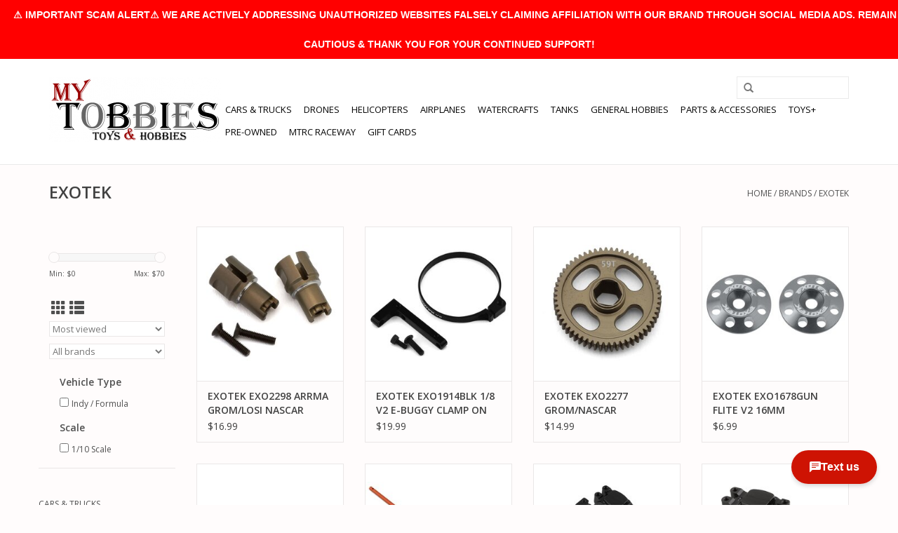

--- FILE ---
content_type: text/html;charset=utf-8
request_url: https://www.mytobbies.com/brands/exotek/
body_size: 13625
content:
<!DOCTYPE html>
<html lang="us">
  <head>
    <meta charset="utf-8"/>
<!-- [START] 'blocks/head.rain' -->
<!--

  (c) 2008-2026 Lightspeed Netherlands B.V.
  http://www.lightspeedhq.com
  Generated: 23-01-2026 @ 20:16:30

-->
<link rel="canonical" href="https://www.mytobbies.com/brands/exotek/"/>
<link rel="next" href="https://www.mytobbies.com/brands/exotek/page2.html"/>
<link rel="alternate" href="https://www.mytobbies.com/index.rss" type="application/rss+xml" title="New products"/>
<meta name="robots" content="noodp,noydir"/>
<meta property="og:url" content="https://www.mytobbies.com/brands/exotek/?source=facebook"/>
<meta property="og:site_name" content="My Tobbies - Toys &amp; Hobbies"/>
<meta property="og:title" content="EXOTEK"/>
<meta property="og:description" content="Tampa Bay&#039;s prime Hobby Shop specialized in Remote Controlled Hobbies. Rc Cars, Drones, Rc Helicopters, Rc Planes, Rc Boats and many more... with an on-site par"/>
<script>
var ae_lsecomapps_account_shop_id = "351";
</script>
<script src="https://lsecom.advision-ecommerce.com/apps/js/api/affirm.min.js"></script>
<script src="https://apps.elfsight.com/p/platform.js"></script>
<!--[if lt IE 9]>
<script src="https://cdn.shoplightspeed.com/assets/html5shiv.js?2025-02-20"></script>
<![endif]-->
<!-- [END] 'blocks/head.rain' -->
    <title>EXOTEK - My Tobbies - Toys &amp; Hobbies</title>
    <meta name="description" content="Tampa Bay&#039;s prime Hobby Shop specialized in Remote Controlled Hobbies. Rc Cars, Drones, Rc Helicopters, Rc Planes, Rc Boats and many more... with an on-site par" />
    <meta name="keywords" content="EXOTEK" />
    <meta http-equiv="X-UA-Compatible" content="IE=edge,chrome=1">
    <meta name="viewport" content="width=device-width, initial-scale=1.0">
    <meta name="apple-mobile-web-app-capable" content="yes">
    <meta name="apple-mobile-web-app-status-bar-style" content="black">
    <meta property="fb:app_id" content="966242223397117"/>


    <link rel="shortcut icon" href="https://cdn.shoplightspeed.com/shops/619385/themes/7089/assets/favicon.ico?20241014165946" type="image/x-icon" />
    <link href='//fonts.googleapis.com/css?family=Open%20Sans:400,300,600' rel='stylesheet' type='text/css'>
    <link href='//fonts.googleapis.com/css?family=Open%20Sans:400,300,600' rel='stylesheet' type='text/css'>
    <link rel="shortcut icon" href="https://cdn.shoplightspeed.com/shops/619385/themes/7089/assets/favicon.ico?20241014165946" type="image/x-icon" /> 
    <link rel="stylesheet" href="https://cdn.shoplightspeed.com/shops/619385/themes/7089/assets/bootstrap-min.css?20260106053335" />
    <link rel="stylesheet" href="https://cdn.shoplightspeed.com/shops/619385/themes/7089/assets/style.css?20260106053335" />    
    <link rel="stylesheet" href="https://cdn.shoplightspeed.com/shops/619385/themes/7089/assets/settings.css?20260106053335" />  
    <link rel="stylesheet" href="https://cdn.shoplightspeed.com/assets/gui-2-0.css?2025-02-20" />
    <link rel="stylesheet" href="https://cdn.shoplightspeed.com/assets/gui-responsive-2-0.css?2025-02-20" />   
    <link rel="stylesheet" href="https://cdn.shoplightspeed.com/shops/619385/themes/7089/assets/custom.css?20260106053335" />
    	<link rel="stylesheet" href="https://cdn.shoplightspeed.com/shops/619385/themes/7089/assets/test.css?20260106053335" />
    <script src="https://cdn.shoplightspeed.com/assets/jquery-1-9-1.js?2025-02-20"></script>
    <script src="https://cdn.shoplightspeed.com/assets/jquery-ui-1-10-1.js?2025-02-20"></script>
   
    <script type="text/javascript" src="https://cdn.shoplightspeed.com/shops/619385/themes/7089/assets/global.js?20260106053335"></script>
	<script type="text/javascript" src="https://cdn.shoplightspeed.com/shops/619385/themes/7089/assets/bootstrap-min.js?20260106053335"></script>
    <script type="text/javascript" src="https://cdn.shoplightspeed.com/shops/619385/themes/7089/assets/jcarousel.js?20260106053335"></script>
    <script type="text/javascript" src="https://cdn.shoplightspeed.com/assets/gui.js?2025-02-20"></script>
    <script type="text/javascript" src="https://cdn.shoplightspeed.com/assets/gui-responsive-2-0.js?2025-02-20"></script>
    
    <script type="text/javascript" src="https://cdn.shoplightspeed.com/shops/619385/themes/7089/assets/share42.js?20260106053335"></script> 
        
    <!--[if lt IE 9]>
    <link rel="stylesheet" href="https://cdn.shoplightspeed.com/shops/619385/themes/7089/assets/style-ie.css?20260106053335" />
    <![endif]-->
  </head>
  <body>
    <header>
      <div class="topnav">
        <div class="container">
                    <div class="right">
            <a href="https://www.mytobbies.com/cart/" title="Cart" class="cart"> 
              <span class="glyphicon glyphicon-shopping-cart"></span>
              0 Items - $0.00
            </a>
            <a href="https://www.mytobbies.com/account/" title="My account" class="my-account">
              <span class="glyphicon glyphicon-user"></span>
                            My account / Register
                          </a>
          </div>
        </div>
      </div>
      <div class="navigation container">
        <div class="align">
          <ul class="burger">
            <img src="https://cdn.shoplightspeed.com/shops/619385/themes/7089/assets/hamburger.png?20260106053335" width="32" height="32" alt="Menu">
          </ul>

                      <div class="vertical logo">
              <a href="https://www.mytobbies.com/" title="My Tobbies - Toys &amp; Hobbies">
                <img src="https://cdn.shoplightspeed.com/shops/619385/themes/7089/assets/logo.png?20241014165946" alt="My Tobbies - Toys &amp; Hobbies" />
              </a>
            </div>
          
          <nav class="nonbounce desktop vertical">
            <form action="https://www.mytobbies.com/search/" method="get" id="formSearch">
              <input type="text" name="q" autocomplete="off"  value=""/>
              <span onclick="$('#formSearch').submit();" title="Search" class="glyphicon glyphicon-search"></span>
            </form>
            <ul>
              <li class="item home ">
                <a class="itemLink" href="https://www.mytobbies.com/">Home</a>
              </li>
                                          <li class="item">
                <a class="itemLink" href="https://www.mytobbies.com/cars-trucks/" title="CARS &amp; TRUCKS">CARS &amp; TRUCKS</a>
                              </li>
                            <li class="item">
                <a class="itemLink" href="https://www.mytobbies.com/drones/" title="DRONES">DRONES</a>
                              </li>
                            <li class="item">
                <a class="itemLink" href="https://www.mytobbies.com/helicopters/" title="HELICOPTERS">HELICOPTERS</a>
                              </li>
                            <li class="item">
                <a class="itemLink" href="https://www.mytobbies.com/airplanes/" title="AIRPLANES">AIRPLANES</a>
                              </li>
                            <li class="item">
                <a class="itemLink" href="https://www.mytobbies.com/watercrafts/" title="WATERCRAFTS">WATERCRAFTS</a>
                              </li>
                            <li class="item">
                <a class="itemLink" href="https://www.mytobbies.com/tanks/" title="TANKS">TANKS</a>
                              </li>
                            <li class="item sub">
                <a class="itemLink" href="https://www.mytobbies.com/general-hobbies/" title="GENERAL HOBBIES">GENERAL HOBBIES</a>
                                <span class="glyphicon glyphicon-play"></span>
                <ul class="subnav">
                                    <li class="subitem">
                    <a class="subitemLink" href="https://www.mytobbies.com/general-hobbies/slot-cars/" title="SLOT CARS">SLOT CARS</a>
                                      </li>
                                    <li class="subitem">
                    <a class="subitemLink" href="https://www.mytobbies.com/general-hobbies/3d-printing/" title="3D PRINTING">3D PRINTING</a>
                                        <ul class="subnav">
                                            <li class="subitem">
                        <a class="subitemLink" href="https://www.mytobbies.com/general-hobbies/3d-printing/3d-printers/" title="3D PRINTERS">3D PRINTERS</a>
                      </li>
                                            <li class="subitem">
                        <a class="subitemLink" href="https://www.mytobbies.com/general-hobbies/3d-printing/filaments/" title="FILAMENTS">FILAMENTS</a>
                      </li>
                                          </ul>
                                      </li>
                                    <li class="subitem">
                    <a class="subitemLink" href="https://www.mytobbies.com/general-hobbies/model-kits/" title="MODEL KITS">MODEL KITS</a>
                                        <ul class="subnav">
                                            <li class="subitem">
                        <a class="subitemLink" href="https://www.mytobbies.com/general-hobbies/model-kits/plastic-models/" title="PLASTIC MODELS">PLASTIC MODELS</a>
                      </li>
                                            <li class="subitem">
                        <a class="subitemLink" href="https://www.mytobbies.com/general-hobbies/model-kits/metal-models/" title="METAL MODELS">METAL MODELS</a>
                      </li>
                                          </ul>
                                      </li>
                                    <li class="subitem">
                    <a class="subitemLink" href="https://www.mytobbies.com/general-hobbies/rockets-accessories/" title="ROCKETS &amp; ACCESSORIES">ROCKETS &amp; ACCESSORIES</a>
                                        <ul class="subnav">
                                            <li class="subitem">
                        <a class="subitemLink" href="https://www.mytobbies.com/general-hobbies/rockets-accessories/rockets/" title="ROCKETS">ROCKETS</a>
                      </li>
                                            <li class="subitem">
                        <a class="subitemLink" href="https://www.mytobbies.com/general-hobbies/rockets-accessories/rocket-accessories/" title="ROCKET ACCESSORIES">ROCKET ACCESSORIES</a>
                      </li>
                                            <li class="subitem">
                        <a class="subitemLink" href="https://www.mytobbies.com/general-hobbies/rockets-accessories/rocket-engines/" title="ROCKET ENGINES">ROCKET ENGINES</a>
                      </li>
                                          </ul>
                                      </li>
                                    <li class="subitem">
                    <a class="subitemLink" href="https://www.mytobbies.com/general-hobbies/puzzles-accessories/" title="PUZZLES &amp; ACCESSORIES">PUZZLES &amp; ACCESSORIES</a>
                                      </li>
                                    <li class="subitem">
                    <a class="subitemLink" href="https://www.mytobbies.com/general-hobbies/kites/" title="KITES">KITES</a>
                                      </li>
                                    <li class="subitem">
                    <a class="subitemLink" href="https://www.mytobbies.com/general-hobbies/die-cast-models/" title="DIE-CAST MODELS">DIE-CAST MODELS</a>
                                      </li>
                                    <li class="subitem">
                    <a class="subitemLink" href="https://www.mytobbies.com/general-hobbies/optical-devices/" title="OPTICAL DEVICES">OPTICAL DEVICES</a>
                                      </li>
                                    <li class="subitem">
                    <a class="subitemLink" href="https://www.mytobbies.com/general-hobbies/metal-detectors/" title="METAL DETECTORS">METAL DETECTORS</a>
                                      </li>
                                    <li class="subitem">
                    <a class="subitemLink" href="https://www.mytobbies.com/general-hobbies/trains/" title="TRAINS">TRAINS</a>
                                      </li>
                                  </ul>
                              </li>
                            <li class="item sub">
                <a class="itemLink" href="https://www.mytobbies.com/parts-accessories/" title="PARTS &amp; ACCESSORIES">PARTS &amp; ACCESSORIES</a>
                                <span class="glyphicon glyphicon-play"></span>
                <ul class="subnav">
                                    <li class="subitem">
                    <a class="subitemLink" href="https://www.mytobbies.com/parts-accessories/adhesives-fluids/" title="ADHESIVES &amp; FLUIDS">ADHESIVES &amp; FLUIDS</a>
                                        <ul class="subnav">
                                            <li class="subitem">
                        <a class="subitemLink" href="https://www.mytobbies.com/parts-accessories/adhesives-fluids/shock-oils/" title="SHOCK OILS">SHOCK OILS</a>
                      </li>
                                            <li class="subitem">
                        <a class="subitemLink" href="https://www.mytobbies.com/parts-accessories/adhesives-fluids/diff-fluids/" title="DIFF FLUIDS">DIFF FLUIDS</a>
                      </li>
                                            <li class="subitem">
                        <a class="subitemLink" href="https://www.mytobbies.com/parts-accessories/adhesives-fluids/greases/" title="GREASES">GREASES</a>
                      </li>
                                            <li class="subitem">
                        <a class="subitemLink" href="https://www.mytobbies.com/parts-accessories/adhesives-fluids/oils/" title="OILS">OILS</a>
                      </li>
                                            <li class="subitem">
                        <a class="subitemLink" href="https://www.mytobbies.com/parts-accessories/adhesives-fluids/glues-threadlocks/" title="GLUES &amp; THREADLOCKS">GLUES &amp; THREADLOCKS</a>
                      </li>
                                            <li class="subitem">
                        <a class="subitemLink" href="https://www.mytobbies.com/parts-accessories/adhesives-fluids/tapes/" title="TAPES">TAPES</a>
                      </li>
                                          </ul>
                                      </li>
                                    <li class="subitem">
                    <a class="subitemLink" href="https://www.mytobbies.com/parts-accessories/batteries-accessories/" title="BATTERIES &amp; ACCESSORIES">BATTERIES &amp; ACCESSORIES</a>
                                        <ul class="subnav">
                                            <li class="subitem">
                        <a class="subitemLink" href="https://www.mytobbies.com/parts-accessories/batteries-accessories/batteries/" title="BATTERIES">BATTERIES</a>
                      </li>
                                            <li class="subitem">
                        <a class="subitemLink" href="https://www.mytobbies.com/parts-accessories/batteries-accessories/completer-packs/" title="COMPLETER PACKS">COMPLETER PACKS</a>
                      </li>
                                            <li class="subitem">
                        <a class="subitemLink" href="https://www.mytobbies.com/parts-accessories/batteries-accessories/battery-accessories/" title="BATTERY ACCESSORIES">BATTERY ACCESSORIES</a>
                      </li>
                                          </ul>
                                      </li>
                                    <li class="subitem">
                    <a class="subitemLink" href="https://www.mytobbies.com/parts-accessories/bodies/" title="BODIES">BODIES</a>
                                        <ul class="subnav">
                                            <li class="subitem">
                        <a class="subitemLink" href="https://www.mytobbies.com/parts-accessories/bodies/bodyshells/" title="BODYSHELLS">BODYSHELLS</a>
                      </li>
                                            <li class="subitem">
                        <a class="subitemLink" href="https://www.mytobbies.com/parts-accessories/bodies/bodyshell-accessories/" title="BODYSHELL ACCESSORIES">BODYSHELL ACCESSORIES</a>
                      </li>
                                            <li class="subitem">
                        <a class="subitemLink" href="https://www.mytobbies.com/parts-accessories/bodies/wings/" title="WINGS">WINGS</a>
                      </li>
                                            <li class="subitem">
                        <a class="subitemLink" href="https://www.mytobbies.com/parts-accessories/bodies/canopies/" title="CANOPIES">CANOPIES</a>
                      </li>
                                            <li class="subitem">
                        <a class="subitemLink" href="https://www.mytobbies.com/parts-accessories/bodies/fuselages/" title="FUSELAGES">FUSELAGES</a>
                      </li>
                                            <li class="subitem">
                        <a class="subitemLink" href="https://www.mytobbies.com/parts-accessories/bodies/hulls/" title="HULLS">HULLS</a>
                      </li>
                                          </ul>
                                      </li>
                                    <li class="subitem">
                    <a class="subitemLink" href="https://www.mytobbies.com/parts-accessories/chargers-accessories/" title="CHARGERS &amp; ACCESSORIES">CHARGERS &amp; ACCESSORIES</a>
                                        <ul class="subnav">
                                            <li class="subitem">
                        <a class="subitemLink" href="https://www.mytobbies.com/parts-accessories/chargers-accessories/chargers/" title="CHARGERS">CHARGERS</a>
                      </li>
                                            <li class="subitem">
                        <a class="subitemLink" href="https://www.mytobbies.com/parts-accessories/chargers-accessories/power-supplies/" title="POWER SUPPLIES">POWER SUPPLIES</a>
                      </li>
                                            <li class="subitem">
                        <a class="subitemLink" href="https://www.mytobbies.com/parts-accessories/chargers-accessories/charger-accessories/" title="CHARGER ACCESSORIES">CHARGER ACCESSORIES</a>
                      </li>
                                          </ul>
                                      </li>
                                    <li class="subitem">
                    <a class="subitemLink" href="https://www.mytobbies.com/parts-accessories/engines-accessories/" title="ENGINES &amp; ACCESSORIES">ENGINES &amp; ACCESSORIES</a>
                                        <ul class="subnav">
                                            <li class="subitem">
                        <a class="subitemLink" href="https://www.mytobbies.com/parts-accessories/engines-accessories/gas-2-strokes-engines/" title="GAS (2 STROKES) ENGINES">GAS (2 STROKES) ENGINES</a>
                      </li>
                                            <li class="subitem">
                        <a class="subitemLink" href="https://www.mytobbies.com/parts-accessories/engines-accessories/gas-accessories-mufflers/" title="GAS ACCESSORIES &amp; MUFFLERS">GAS ACCESSORIES &amp; MUFFLERS</a>
                      </li>
                                            <li class="subitem">
                        <a class="subitemLink" href="https://www.mytobbies.com/parts-accessories/engines-accessories/gasoline-2-stroke/" title="GASOLINE (2 STROKE)">GASOLINE (2 STROKE)</a>
                      </li>
                                            <li class="subitem">
                        <a class="subitemLink" href="https://www.mytobbies.com/parts-accessories/engines-accessories/nitro-engines/" title="NITRO ENGINES">NITRO ENGINES</a>
                      </li>
                                            <li class="subitem">
                        <a class="subitemLink" href="https://www.mytobbies.com/parts-accessories/engines-accessories/nitro-accessories-mufflers/" title="NITRO ACCESSORIES &amp; MUFFLERS">NITRO ACCESSORIES &amp; MUFFLERS</a>
                      </li>
                                            <li class="subitem">
                        <a class="subitemLink" href="https://www.mytobbies.com/parts-accessories/engines-accessories/nitro-fuels/" title="NITRO FUELS">NITRO FUELS</a>
                      </li>
                                          </ul>
                                      </li>
                                    <li class="subitem">
                    <a class="subitemLink" href="https://www.mytobbies.com/parts-accessories/fpv-cameras/" title="FPV &amp; CAMERAS">FPV &amp; CAMERAS</a>
                                      </li>
                                    <li class="subitem">
                    <a class="subitemLink" href="https://www.mytobbies.com/parts-accessories/hardware-products/" title="HARDWARE PRODUCTS">HARDWARE PRODUCTS</a>
                                        <ul class="subnav">
                                            <li class="subitem">
                        <a class="subitemLink" href="https://www.mytobbies.com/parts-accessories/hardware-products/pinion-gears/" title="PINION GEARS">PINION GEARS</a>
                      </li>
                                            <li class="subitem">
                        <a class="subitemLink" href="https://www.mytobbies.com/parts-accessories/hardware-products/bearings/" title="BEARINGS">BEARINGS</a>
                      </li>
                                            <li class="subitem">
                        <a class="subitemLink" href="https://www.mytobbies.com/parts-accessories/hardware-products/screws/" title="SCREWS">SCREWS</a>
                      </li>
                                            <li class="subitem">
                        <a class="subitemLink" href="https://www.mytobbies.com/parts-accessories/hardware-products/washers/" title="WASHERS">WASHERS</a>
                      </li>
                                            <li class="subitem">
                        <a class="subitemLink" href="https://www.mytobbies.com/parts-accessories/hardware-products/body-pins/" title="BODY PINS">BODY PINS</a>
                      </li>
                                            <li class="subitem">
                        <a class="subitemLink" href="https://www.mytobbies.com/parts-accessories/hardware-products/nuts/" title="NUTS">NUTS</a>
                      </li>
                                          </ul>
                                      </li>
                                    <li class="subitem">
                    <a class="subitemLink" href="https://www.mytobbies.com/parts-accessories/learning/" title="LEARNING">LEARNING</a>
                                        <ul class="subnav">
                                            <li class="subitem">
                        <a class="subitemLink" href="https://www.mytobbies.com/parts-accessories/learning/simulators/" title="SIMULATORS">SIMULATORS</a>
                      </li>
                                            <li class="subitem">
                        <a class="subitemLink" href="https://www.mytobbies.com/parts-accessories/learning/books-magazines/" title="BOOKS &amp; MAGAZINES">BOOKS &amp; MAGAZINES</a>
                      </li>
                                          </ul>
                                      </li>
                                    <li class="subitem">
                    <a class="subitemLink" href="https://www.mytobbies.com/parts-accessories/make-it-yours/" title="MAKE IT YOURS">MAKE IT YOURS</a>
                                        <ul class="subnav">
                                            <li class="subitem">
                        <a class="subitemLink" href="https://www.mytobbies.com/parts-accessories/make-it-yours/leds-light-kits/" title="LEDS &amp; LIGHT KITS">LEDS &amp; LIGHT KITS</a>
                      </li>
                                            <li class="subitem">
                        <a class="subitemLink" href="https://www.mytobbies.com/parts-accessories/make-it-yours/decals-stickers/" title="DECALS &amp; STICKERS">DECALS &amp; STICKERS</a>
                      </li>
                                            <li class="subitem">
                        <a class="subitemLink" href="https://www.mytobbies.com/parts-accessories/make-it-yours/clothing-and-accessories/" title="CLOTHING AND ACCESSORIES">CLOTHING AND ACCESSORIES</a>
                      </li>
                                            <li class="subitem">
                        <a class="subitemLink" href="https://www.mytobbies.com/parts-accessories/make-it-yours/scale-accessories/" title="SCALE ACCESSORIES">SCALE ACCESSORIES</a>
                      </li>
                                            <li class="subitem">
                        <a class="subitemLink" href="https://www.mytobbies.com/parts-accessories/make-it-yours/wheelie-bars/" title="WHEELIE BARS">WHEELIE BARS</a>
                      </li>
                                            <li class="subitem">
                        <a class="subitemLink" href="https://www.mytobbies.com/parts-accessories/make-it-yours/fans-fan-mounts/" title="FANS &amp; FAN MOUNTS">FANS &amp; FAN MOUNTS</a>
                      </li>
                                          </ul>
                                      </li>
                                    <li class="subitem">
                    <a class="subitemLink" href="https://www.mytobbies.com/parts-accessories/maintenance/" title="MAINTENANCE">MAINTENANCE</a>
                                        <ul class="subnav">
                                            <li class="subitem">
                        <a class="subitemLink" href="https://www.mytobbies.com/parts-accessories/maintenance/tools/" title="TOOLS">TOOLS</a>
                      </li>
                                            <li class="subitem">
                        <a class="subitemLink" href="https://www.mytobbies.com/parts-accessories/maintenance/storage/" title="STORAGE">STORAGE</a>
                      </li>
                                            <li class="subitem">
                        <a class="subitemLink" href="https://www.mytobbies.com/parts-accessories/maintenance/cleaning/" title="CLEANING">CLEANING</a>
                      </li>
                                            <li class="subitem">
                        <a class="subitemLink" href="https://www.mytobbies.com/parts-accessories/maintenance/mats/" title="MATS">MATS</a>
                      </li>
                                            <li class="subitem">
                        <a class="subitemLink" href="https://www.mytobbies.com/parts-accessories/maintenance/stands/" title="STANDS">STANDS</a>
                      </li>
                                            <li class="subitem">
                        <a class="subitemLink" href="https://www.mytobbies.com/parts-accessories/maintenance/solder-soldering-tools/" title="SOLDER &amp; SOLDERING TOOLS">SOLDER &amp; SOLDERING TOOLS</a>
                      </li>
                                          </ul>
                                      </li>
                                    <li class="subitem">
                    <a class="subitemLink" href="https://www.mytobbies.com/parts-accessories/motors-escs/" title="MOTORS &amp; ESC&#039;S">MOTORS &amp; ESC&#039;S</a>
                                        <ul class="subnav">
                                            <li class="subitem">
                        <a class="subitemLink" href="https://www.mytobbies.com/parts-accessories/motors-escs/motors/" title="MOTORS">MOTORS</a>
                      </li>
                                            <li class="subitem">
                        <a class="subitemLink" href="https://www.mytobbies.com/parts-accessories/motors-escs/escs/" title="ESCS">ESCS</a>
                      </li>
                                            <li class="subitem">
                        <a class="subitemLink" href="https://www.mytobbies.com/parts-accessories/motors-escs/motor-esc-combos/" title="MOTOR &amp; ESC COMBOS">MOTOR &amp; ESC COMBOS</a>
                      </li>
                                            <li class="subitem">
                        <a class="subitemLink" href="https://www.mytobbies.com/parts-accessories/motors-escs/motor-esc-accessories/" title="MOTOR &amp; ESC ACCESSORIES">MOTOR &amp; ESC ACCESSORIES</a>
                      </li>
                                          </ul>
                                      </li>
                                    <li class="subitem">
                    <a class="subitemLink" href="https://www.mytobbies.com/parts-accessories/paints-supplies/" title="PAINTS &amp; SUPPLIES">PAINTS &amp; SUPPLIES</a>
                                        <ul class="subnav">
                                            <li class="subitem">
                        <a class="subitemLink" href="https://www.mytobbies.com/parts-accessories/paints-supplies/airbrush-paints/" title="AIRBRUSH PAINTS">AIRBRUSH PAINTS</a>
                      </li>
                                            <li class="subitem">
                        <a class="subitemLink" href="https://www.mytobbies.com/parts-accessories/paints-supplies/acrylic-paints/" title="ACRYLIC PAINTS">ACRYLIC PAINTS</a>
                      </li>
                                            <li class="subitem">
                        <a class="subitemLink" href="https://www.mytobbies.com/parts-accessories/paints-supplies/enamel-paints/" title="ENAMEL PAINTS">ENAMEL PAINTS</a>
                      </li>
                                            <li class="subitem">
                        <a class="subitemLink" href="https://www.mytobbies.com/parts-accessories/paints-supplies/lacquer-paints/" title="LACQUER PAINTS">LACQUER PAINTS</a>
                      </li>
                                            <li class="subitem">
                        <a class="subitemLink" href="https://www.mytobbies.com/parts-accessories/paints-supplies/spray-paints-polycarbonate/" title="SPRAY PAINTS - POLYCARBONATE">SPRAY PAINTS - POLYCARBONATE</a>
                      </li>
                                            <li class="subitem">
                        <a class="subitemLink" href="https://www.mytobbies.com/parts-accessories/paints-supplies/spray-paints-lacquer/" title="SPRAY PAINTS - LACQUER">SPRAY PAINTS - LACQUER</a>
                      </li>
                                            <li class="subitem">
                        <a class="subitemLink" href="https://www.mytobbies.com/parts-accessories/paints-supplies/spray-paints-aircraft/" title="SPRAY PAINTS - AIRCRAFT">SPRAY PAINTS - AIRCRAFT</a>
                      </li>
                                            <li class="subitem">
                        <a class="subitemLink" href="https://www.mytobbies.com/parts-accessories/paints-supplies/primers-thinners-cleaners/" title="PRIMERS, THINNERS &amp; CLEANERS">PRIMERS, THINNERS &amp; CLEANERS</a>
                      </li>
                                            <li class="subitem">
                        <a class="subitemLink" href="https://www.mytobbies.com/parts-accessories/paints-supplies/paint-brushes/" title="PAINT BRUSHES">PAINT BRUSHES</a>
                      </li>
                                            <li class="subitem">
                        <a class="subitemLink" href="https://www.mytobbies.com/parts-accessories/paints-supplies/masking-stencils/" title="MASKING &amp; STENCILS">MASKING &amp; STENCILS</a>
                      </li>
                                            <li class="subitem">
                        <a class="subitemLink" href="https://www.mytobbies.com/parts-accessories/paints-supplies/paint-accessories/" title="PAINT ACCESSORIES">PAINT ACCESSORIES</a>
                      </li>
                                          </ul>
                                      </li>
                                    <li class="subitem">
                    <a class="subitemLink" href="https://www.mytobbies.com/parts-accessories/propellers/" title="PROPELLERS">PROPELLERS</a>
                                      </li>
                                    <li class="subitem">
                    <a class="subitemLink" href="https://www.mytobbies.com/parts-accessories/radios-receivers/" title="RADIOS &amp; RECEIVERS">RADIOS &amp; RECEIVERS</a>
                                        <ul class="subnav">
                                            <li class="subitem">
                        <a class="subitemLink" href="https://www.mytobbies.com/parts-accessories/radios-receivers/radios/" title="RADIOS">RADIOS</a>
                      </li>
                                            <li class="subitem">
                        <a class="subitemLink" href="https://www.mytobbies.com/parts-accessories/radios-receivers/receivers/" title="RECEIVERS">RECEIVERS</a>
                      </li>
                                            <li class="subitem">
                        <a class="subitemLink" href="https://www.mytobbies.com/parts-accessories/radios-receivers/radio-accessories/" title="RADIO ACCESSORIES">RADIO ACCESSORIES</a>
                      </li>
                                          </ul>
                                      </li>
                                    <li class="subitem">
                    <a class="subitemLink" href="https://www.mytobbies.com/parts-accessories/servos-accessories/" title="SERVOS &amp; ACCESSORIES">SERVOS &amp; ACCESSORIES</a>
                                        <ul class="subnav">
                                            <li class="subitem">
                        <a class="subitemLink" href="https://www.mytobbies.com/parts-accessories/servos-accessories/servos/" title="SERVOS">SERVOS</a>
                      </li>
                                            <li class="subitem">
                        <a class="subitemLink" href="https://www.mytobbies.com/parts-accessories/servos-accessories/servo-accessories/" title="SERVO ACCESSORIES">SERVO ACCESSORIES</a>
                      </li>
                                          </ul>
                                      </li>
                                    <li class="subitem">
                    <a class="subitemLink" href="https://www.mytobbies.com/parts-accessories/tires-wheels/" title="TIRES &amp; WHEELS">TIRES &amp; WHEELS</a>
                                        <ul class="subnav">
                                            <li class="subitem">
                        <a class="subitemLink" href="https://www.mytobbies.com/parts-accessories/tires-wheels/tires/" title="TIRES">TIRES</a>
                      </li>
                                            <li class="subitem">
                        <a class="subitemLink" href="https://www.mytobbies.com/parts-accessories/tires-wheels/wheels/" title="WHEELS">WHEELS</a>
                      </li>
                                            <li class="subitem">
                        <a class="subitemLink" href="https://www.mytobbies.com/parts-accessories/tires-wheels/pre-mounted-tires/" title="PRE-MOUNTED TIRES">PRE-MOUNTED TIRES</a>
                      </li>
                                            <li class="subitem">
                        <a class="subitemLink" href="https://www.mytobbies.com/parts-accessories/tires-wheels/tire-wheel-accessories/" title="TIRE &amp; WHEEL ACCESSORIES">TIRE &amp; WHEEL ACCESSORIES</a>
                      </li>
                                          </ul>
                                      </li>
                                    <li class="subitem">
                    <a class="subitemLink" href="https://www.mytobbies.com/parts-accessories/wires-connectors/" title="WIRES &amp; CONNECTORS">WIRES &amp; CONNECTORS</a>
                                        <ul class="subnav">
                                            <li class="subitem">
                        <a class="subitemLink" href="https://www.mytobbies.com/parts-accessories/wires-connectors/plugs-connectors/" title="PLUGS &amp; CONNECTORS">PLUGS &amp; CONNECTORS</a>
                      </li>
                                            <li class="subitem">
                        <a class="subitemLink" href="https://www.mytobbies.com/parts-accessories/wires-connectors/adapters/" title="ADAPTERS">ADAPTERS</a>
                      </li>
                                            <li class="subitem">
                        <a class="subitemLink" href="https://www.mytobbies.com/parts-accessories/wires-connectors/silicone-wires/" title="SILICONE WIRES">SILICONE WIRES</a>
                      </li>
                                            <li class="subitem">
                        <a class="subitemLink" href="https://www.mytobbies.com/parts-accessories/wires-connectors/wire-covers/" title="WIRE COVERS">WIRE COVERS</a>
                      </li>
                                          </ul>
                                      </li>
                                    <li class="subitem">
                    <a class="subitemLink" href="https://www.mytobbies.com/parts-accessories/oem-parts-upgrades/" title="OEM PARTS &amp; UPGRADES">OEM PARTS &amp; UPGRADES</a>
                                        <ul class="subnav">
                                            <li class="subitem">
                        <a class="subitemLink" href="https://www.mytobbies.com/parts-accessories/oem-parts-upgrades/oem-parts/" title="OEM PARTS">OEM PARTS</a>
                      </li>
                                            <li class="subitem">
                        <a class="subitemLink" href="https://www.mytobbies.com/parts-accessories/oem-parts-upgrades/aftermarket-parts/" title="AFTERMARKET PARTS">AFTERMARKET PARTS</a>
                      </li>
                                          </ul>
                                      </li>
                                  </ul>
                              </li>
                            <li class="item sub">
                <a class="itemLink" href="https://www.mytobbies.com/toys/" title="TOYS+">TOYS+</a>
                                <span class="glyphicon glyphicon-play"></span>
                <ul class="subnav">
                                    <li class="subitem">
                    <a class="subitemLink" href="https://www.mytobbies.com/toys/action-figures/" title="ACTION FIGURES">ACTION FIGURES</a>
                                      </li>
                                    <li class="subitem">
                    <a class="subitemLink" href="https://www.mytobbies.com/toys/arts-crafts/" title="ARTS &amp; CRAFTS">ARTS &amp; CRAFTS</a>
                                      </li>
                                    <li class="subitem">
                    <a class="subitemLink" href="https://www.mytobbies.com/toys/baby-toddler-toys/" title="BABY &amp; TODDLER TOYS">BABY &amp; TODDLER TOYS</a>
                                      </li>
                                    <li class="subitem">
                    <a class="subitemLink" href="https://www.mytobbies.com/toys/battery-operated-toys/" title="BATTERY OPERATED TOYS">BATTERY OPERATED TOYS</a>
                                      </li>
                                    <li class="subitem">
                    <a class="subitemLink" href="https://www.mytobbies.com/toys/blocks-building-sets/" title="BLOCKS &amp; BUILDING SETS">BLOCKS &amp; BUILDING SETS</a>
                                      </li>
                                    <li class="subitem">
                    <a class="subitemLink" href="https://www.mytobbies.com/toys/collectibles/" title="COLLECTIBLES">COLLECTIBLES</a>
                                      </li>
                                    <li class="subitem">
                    <a class="subitemLink" href="https://www.mytobbies.com/toys/dolls-accessories/" title="DOLLS &amp; ACCESSORIES">DOLLS &amp; ACCESSORIES</a>
                                      </li>
                                    <li class="subitem">
                    <a class="subitemLink" href="https://www.mytobbies.com/toys/games-magic/" title="GAMES &amp; MAGIC">GAMES &amp; MAGIC</a>
                                      </li>
                                    <li class="subitem">
                    <a class="subitemLink" href="https://www.mytobbies.com/toys/kids-musical-instruments/" title="KIDS&#039; MUSICAL INSTRUMENTS">KIDS&#039; MUSICAL INSTRUMENTS</a>
                                      </li>
                                    <li class="subitem">
                    <a class="subitemLink" href="https://www.mytobbies.com/toys/kids-room-decor-storage/" title="KIDS&#039; ROOM DECOR &amp; STORAGE">KIDS&#039; ROOM DECOR &amp; STORAGE</a>
                                      </li>
                                    <li class="subitem">
                    <a class="subitemLink" href="https://www.mytobbies.com/toys/learning-educational-toys/" title="LEARNING &amp; EDUCATIONAL TOYS">LEARNING &amp; EDUCATIONAL TOYS</a>
                                      </li>
                                    <li class="subitem">
                    <a class="subitemLink" href="https://www.mytobbies.com/toys/novelty-gag-toys/" title="NOVELTY &amp; GAG TOYS">NOVELTY &amp; GAG TOYS</a>
                                      </li>
                                    <li class="subitem">
                    <a class="subitemLink" href="https://www.mytobbies.com/toys/puppets-accessories/" title="PUPPETS &amp; ACCESSORIES">PUPPETS &amp; ACCESSORIES</a>
                                      </li>
                                    <li class="subitem">
                    <a class="subitemLink" href="https://www.mytobbies.com/toys/remote-control-toys/" title="REMOTE CONTROL TOYS">REMOTE CONTROL TOYS</a>
                                      </li>
                                    <li class="subitem">
                    <a class="subitemLink" href="https://www.mytobbies.com/toys/ride-on-vehicles/" title="RIDE-ON VEHICLES">RIDE-ON VEHICLES</a>
                                      </li>
                                    <li class="subitem">
                    <a class="subitemLink" href="https://www.mytobbies.com/toys/role-play-pretend-play-toys/" title="ROLE PLAY &amp; PRETEND PLAY TOYS">ROLE PLAY &amp; PRETEND PLAY TOYS</a>
                                      </li>
                                    <li class="subitem">
                    <a class="subitemLink" href="https://www.mytobbies.com/toys/science-educational-kits/" title="SCIENCE &amp; EDUCATIONAL KITS">SCIENCE &amp; EDUCATIONAL KITS</a>
                                      </li>
                                    <li class="subitem">
                    <a class="subitemLink" href="https://www.mytobbies.com/toys/sports-outdoor-play/" title="SPORTS &amp; OUTDOOR PLAY">SPORTS &amp; OUTDOOR PLAY</a>
                                      </li>
                                    <li class="subitem">
                    <a class="subitemLink" href="https://www.mytobbies.com/toys/stuffed-animals-plush-toys/" title="STUFFED ANIMALS &amp; PLUSH TOYS">STUFFED ANIMALS &amp; PLUSH TOYS</a>
                                      </li>
                                    <li class="subitem">
                    <a class="subitemLink" href="https://www.mytobbies.com/toys/vehicles-more/" title="VEHICLES &amp; MORE">VEHICLES &amp; MORE</a>
                                      </li>
                                    <li class="subitem">
                    <a class="subitemLink" href="https://www.mytobbies.com/toys/statues/" title="STATUES">STATUES</a>
                                      </li>
                                  </ul>
                              </li>
                            <li class="item">
                <a class="itemLink" href="https://www.mytobbies.com/pre-owned/" title="PRE-OWNED">PRE-OWNED</a>
                              </li>
                                                                      <li class="footerbrands item"><a class="itemLink" href="https://www.mytobbies.com/brands/" title="Brands">Brands</a></li>
                                                        <li class="item"><a class="itemLink" href="https://www.mtrcraceway.com/" title="MTRC RACEWAY" target="_blank">MTRC RACEWAY</a></li>
  						              <li class="item"><a class="itemLink" href="https://www.mytobbies.com/buy-gift-card/" title="GIFT CARDS" target="_blank">GIFT CARDS</a></li>
  						            </ul>
            <span class="glyphicon glyphicon-remove"></span>  
          </nav>
        </div>
      </div>
    </header>
    
    <div class="wrapper">
      <div class="container content">
                <div class="page-title row">
  <div class="col-sm-6 col-md-6">
    <h1>EXOTEK</h1>
  </div>
  <div class="col-sm-6 col-md-6 breadcrumbs text-right">
    <a href="https://www.mytobbies.com/" title="Home">Home</a>
    
        / <a href="https://www.mytobbies.com/brands/">Brands</a>
        / <a href="https://www.mytobbies.com/brands/exotek/">EXOTEK</a>
      </div>  
  </div>
<div class="products row">
  <div class="col-md-2 sidebar ">
    <div class="row sort">
      <form action="https://www.mytobbies.com/brands/exotek/" method="get" id="filter_form" class="col-xs-12 col-sm-12">
        <input type="hidden" name="mode" value="grid" id="filter_form_mode" />
        <input type="hidden" name="limit" value="24" id="filter_form_limit" />
        <input type="hidden" name="sort" value="popular" id="filter_form_sort" />
        <input type="hidden" name="max" value="70" id="filter_form_max" />
        <input type="hidden" name="min" value="0" id="filter_form_min" />
        
        <div class="price-filter">
          <div class="sidebar-filter-slider">
            <div id="collection-filter-price"></div>
          </div>
          <div class="price-filter-range clear">
            <div class="min">Min: $<span>0</span></div>
            <div class="max">Max: $<span>70</span></div>
          </div>
        </div>
          <div class="modes hidden-xs hidden-sm">
          <a href="?mode=grid"><i class="glyphicon glyphicon-th"></i></a>
          <a href="?mode=list"><i class="glyphicon glyphicon-th-list"></i></a>
          </div>  
        <select name="sort" onchange="$('#formSortModeLimit').submit();">
                    <option value="popular" selected="selected">Most viewed</option>
                    <option value="newest">Newest products</option>
                    <option value="lowest">Lowest price</option>
                    <option value="highest">Highest price</option>
                    <option value="asc">Name ascending</option>
                    <option value="desc">Name descending</option>
                  </select>        
                <select name="brand">
                    <option value="0" selected="selected">All brands</option>
                    <option value="718452">EXOTEK</option>
                  </select>
                
                <div class="col-xs-12 col-lg-12">
                <strong class="visible-lg visible-xs visible-sm visible-md" data-toggle="collapse" data-target="#filter5241">Vehicle Type <span class="glyphicon glyphicon-chevron-down"></span></strong> 
        <div class="collapse row visible-lg visible-sm visible-md" id="filter5241"> 
                <div class="col-md-12 col-lg-12 col-sm-6 col-xs-6">
          <input id="filter_68755" type="checkbox" name="filter[]" value="68755"  />
          <label for="filter_68755">Indy / Formula</label>
        </div>
                </div>  
                <strong class="visible-lg visible-xs visible-sm visible-md" data-toggle="collapse" data-target="#filter5240">Scale <span class="glyphicon glyphicon-chevron-down"></span></strong> 
        <div class="collapse row visible-lg visible-sm visible-md" id="filter5240"> 
                <div class="col-md-12 col-lg-12 col-sm-6 col-xs-6">
          <input id="filter_18890" type="checkbox" name="filter[]" value="18890"  />
          <label for="filter_18890">1/10 Scale</label>
        </div>
                </div>  
                </div>
                
      </form>
    </div>
   <div class="row">
	<ul>
      <li class="item"><span class="arrow"></span><a href="https://www.mytobbies.com/cars-trucks/" class="itemLink" title="CARS &amp; TRUCKS">CARS &amp; TRUCKS </a>
        </li>
      <li class="item"><span class="arrow"></span><a href="https://www.mytobbies.com/drones/" class="itemLink" title="DRONES">DRONES </a>
        </li>
      <li class="item"><span class="arrow"></span><a href="https://www.mytobbies.com/helicopters/" class="itemLink" title="HELICOPTERS">HELICOPTERS </a>
        </li>
      <li class="item"><span class="arrow"></span><a href="https://www.mytobbies.com/airplanes/" class="itemLink" title="AIRPLANES">AIRPLANES </a>
        </li>
      <li class="item"><span class="arrow"></span><a href="https://www.mytobbies.com/watercrafts/" class="itemLink" title="WATERCRAFTS">WATERCRAFTS </a>
        </li>
      <li class="item"><span class="arrow"></span><a href="https://www.mytobbies.com/tanks/" class="itemLink" title="TANKS">TANKS </a>
        </li>
      <li class="item"><span class="arrow"></span><a href="https://www.mytobbies.com/general-hobbies/" class="itemLink" title="GENERAL HOBBIES">GENERAL HOBBIES </a>
        </li>
      <li class="item"><span class="arrow"></span><a href="https://www.mytobbies.com/parts-accessories/" class="itemLink" title="PARTS &amp; ACCESSORIES">PARTS &amp; ACCESSORIES </a>
        </li>
      <li class="item"><span class="arrow"></span><a href="https://www.mytobbies.com/toys/" class="itemLink" title="TOYS+">TOYS+ </a>
        </li>
      <li class="item"><span class="arrow"></span><a href="https://www.mytobbies.com/pre-owned/" class="itemLink" title="PRE-OWNED">PRE-OWNED </a>
        </li>
    </ul>
</div>
     </div>
  <div class="col-sm-12 col-md-10">
        <div class="product col-xs-6 col-sm-3 col-md-3">
  <div class="image-wrap">
    <a href="https://www.mytobbies.com/exo2298-arrma-grom-losi-nascar-aluminum-differenti.html" title="EXOTEK EXO2298 ARRMA GROM/LOSI NASCAR ALUMINUM DIFFERENTIAL OUTDRIVE CUPS (2)">
      
           
                  <img src="https://cdn.shoplightspeed.com/shops/619385/files/71869080/262x276x2/exotek-exo2298-arrma-grom-losi-nascar-aluminum-dif.jpg" width="262" height="276" alt="EXOTEK EXO2298 ARRMA GROM/LOSI NASCAR ALUMINUM DIFFERENTIAL OUTDRIVE CUPS (2)" title="EXOTEK EXO2298 ARRMA GROM/LOSI NASCAR ALUMINUM DIFFERENTIAL OUTDRIVE CUPS (2)" />
                </a>
    
    <div class="description text-center">
      <a href="https://www.mytobbies.com/exo2298-arrma-grom-losi-nascar-aluminum-differenti.html" title="EXOTEK EXO2298 ARRMA GROM/LOSI NASCAR ALUMINUM DIFFERENTIAL OUTDRIVE CUPS (2)">
                <div class="text">
                    EXOTEK EXO2298 ARRMA GROM/LOSI NASCAR ALUMINUM DIFFERENTIAL OUTDRIVE CUPS (2)
                  </div>
      </a>
      <a href="https://www.mytobbies.com/cart/add/114316098/" class="cart">Add to cart</a>
    </div>
  </div>
  
  <div class="info">
    <a href="https://www.mytobbies.com/exo2298-arrma-grom-losi-nascar-aluminum-differenti.html" title="EXOTEK EXO2298 ARRMA GROM/LOSI NASCAR ALUMINUM DIFFERENTIAL OUTDRIVE CUPS (2)" class="title">
   EXOTEK EXO2298 ARRMA GROM/LOSI NASCAR ALUMINUM DIFFERENTIAL OUTDRIVE CUPS (2)     </a>
    
    <div class="left">      
      
    
    $16.99           
   </div>
       
   
     </div>
</div>



        <div class="product col-xs-6 col-sm-3 col-md-3">
  <div class="image-wrap">
    <a href="https://www.mytobbies.com/exo1914blk-1-8-v2-e-buggy-clamp-on-fan-mount-black.html" title="EXOTEK EXO1914BLK 1/8 V2 E-BUGGY CLAMP ON FAN MOUNT (BLACK)">
      
           
                  <img src="https://cdn.shoplightspeed.com/shops/619385/files/63014606/262x276x2/exotek-exo1914blk-1-8-v2-e-buggy-clamp-on-fan-moun.jpg" width="262" height="276" alt="EXOTEK EXO1914BLK 1/8 V2 E-BUGGY CLAMP ON FAN MOUNT (BLACK)" title="EXOTEK EXO1914BLK 1/8 V2 E-BUGGY CLAMP ON FAN MOUNT (BLACK)" />
                </a>
    
    <div class="description text-center">
      <a href="https://www.mytobbies.com/exo1914blk-1-8-v2-e-buggy-clamp-on-fan-mount-black.html" title="EXOTEK EXO1914BLK 1/8 V2 E-BUGGY CLAMP ON FAN MOUNT (BLACK)">
                <div class="text">
                    EXOTEK EXO1914BLK 1/8 V2 E-BUGGY CLAMP ON FAN MOUNT (BLACK)
                  </div>
      </a>
      <a href="https://www.mytobbies.com/cart/add/104652054/" class="cart">Add to cart</a>
    </div>
  </div>
  
  <div class="info">
    <a href="https://www.mytobbies.com/exo1914blk-1-8-v2-e-buggy-clamp-on-fan-mount-black.html" title="EXOTEK EXO1914BLK 1/8 V2 E-BUGGY CLAMP ON FAN MOUNT (BLACK)" class="title">
   EXOTEK EXO1914BLK 1/8 V2 E-BUGGY CLAMP ON FAN MOUNT (BLACK)     </a>
    
    <div class="left">      
      
    
    $19.99           
   </div>
       
   
     </div>
</div>


<div class="clearfix visible-xs"></div>

        <div class="product col-xs-6 col-sm-3 col-md-3">
  <div class="image-wrap">
    <a href="https://www.mytobbies.com/exo2277-grom-nascar-aluminum-lightweight-spur-59t.html" title="EXOTEK EXO2277 GROM/NASCAR ALUMINUM LIGHTWEIGHT SPUR (59T)">
      
           
                  <img src="https://cdn.shoplightspeed.com/shops/619385/files/68922484/262x276x2/exotek-exo2277-grom-nascar-aluminum-lightweight-sp.jpg" width="262" height="276" alt="EXOTEK EXO2277 GROM/NASCAR ALUMINUM LIGHTWEIGHT SPUR (59T)" title="EXOTEK EXO2277 GROM/NASCAR ALUMINUM LIGHTWEIGHT SPUR (59T)" />
                </a>
    
    <div class="description text-center">
      <a href="https://www.mytobbies.com/exo2277-grom-nascar-aluminum-lightweight-spur-59t.html" title="EXOTEK EXO2277 GROM/NASCAR ALUMINUM LIGHTWEIGHT SPUR (59T)">
                <div class="text">
                    EXOTEK EXO2277 GROM/NASCAR ALUMINUM LIGHTWEIGHT SPUR (59T)
                  </div>
      </a>
      <a href="https://www.mytobbies.com/cart/add/111205815/" class="cart">Add to cart</a>
    </div>
  </div>
  
  <div class="info">
    <a href="https://www.mytobbies.com/exo2277-grom-nascar-aluminum-lightweight-spur-59t.html" title="EXOTEK EXO2277 GROM/NASCAR ALUMINUM LIGHTWEIGHT SPUR (59T)" class="title">
   EXOTEK EXO2277 GROM/NASCAR ALUMINUM LIGHTWEIGHT SPUR (59T)     </a>
    
    <div class="left">      
      
    
    $14.99           
   </div>
       
   
     </div>
</div>



        <div class="product col-xs-6 col-sm-3 col-md-3">
  <div class="image-wrap">
    <a href="https://www.mytobbies.com/exo1678gun-flite-v2-16mm-aluminum-wing-buttons-2-g.html" title="EXOTEK EXO1678GUN FLITE V2 16MM ALUMINUM WING BUTTONS (2) (GUN METAL)">
      
           
                  <img src="https://cdn.shoplightspeed.com/shops/619385/files/60640925/262x276x2/exotek-exo1678gun-flite-v2-16mm-aluminum-wing-butt.jpg" width="262" height="276" alt="EXOTEK EXO1678GUN FLITE V2 16MM ALUMINUM WING BUTTONS (2) (GUN METAL)" title="EXOTEK EXO1678GUN FLITE V2 16MM ALUMINUM WING BUTTONS (2) (GUN METAL)" />
                </a>
    
    <div class="description text-center">
      <a href="https://www.mytobbies.com/exo1678gun-flite-v2-16mm-aluminum-wing-buttons-2-g.html" title="EXOTEK EXO1678GUN FLITE V2 16MM ALUMINUM WING BUTTONS (2) (GUN METAL)">
                <div class="text">
                    EXOTEK EXO1678GUN FLITE V2 16MM ALUMINUM WING BUTTONS (2) (GUN METAL)
                  </div>
      </a>
      <a href="https://www.mytobbies.com/cart/add/101836233/" class="cart">Add to cart</a>
    </div>
  </div>
  
  <div class="info">
    <a href="https://www.mytobbies.com/exo1678gun-flite-v2-16mm-aluminum-wing-buttons-2-g.html" title="EXOTEK EXO1678GUN FLITE V2 16MM ALUMINUM WING BUTTONS (2) (GUN METAL)" class="title">
   EXOTEK EXO1678GUN FLITE V2 16MM ALUMINUM WING BUTTONS (2) (GUN METAL)     </a>
    
    <div class="left">      
      
    
    $6.99           
   </div>
       
   
     </div>
</div>


<div class="clearfix"></div>

        <div class="product col-xs-6 col-sm-3 col-md-3">
  <div class="image-wrap">
    <a href="https://www.mytobbies.com/exo1678red-flite-v2-16mm-aluminum-wing-buttons-2-r.html" title="EXOTEK EXO1678RED FLITE V2 16MM ALUMINUM WING BUTTONS (2) (RED)">
      
           
                  <img src="https://cdn.shoplightspeed.com/shops/619385/files/60640906/262x276x2/exotek-exo1678red-flite-v2-16mm-aluminum-wing-butt.jpg" width="262" height="276" alt="EXOTEK EXO1678RED FLITE V2 16MM ALUMINUM WING BUTTONS (2) (RED)" title="EXOTEK EXO1678RED FLITE V2 16MM ALUMINUM WING BUTTONS (2) (RED)" />
                </a>
    
    <div class="description text-center">
      <a href="https://www.mytobbies.com/exo1678red-flite-v2-16mm-aluminum-wing-buttons-2-r.html" title="EXOTEK EXO1678RED FLITE V2 16MM ALUMINUM WING BUTTONS (2) (RED)">
                <div class="text">
                    EXOTEK EXO1678RED FLITE V2 16MM ALUMINUM WING BUTTONS (2) (RED)
                  </div>
      </a>
      <a href="https://www.mytobbies.com/cart/add/101836165/" class="cart">Add to cart</a>
    </div>
  </div>
  
  <div class="info">
    <a href="https://www.mytobbies.com/exo1678red-flite-v2-16mm-aluminum-wing-buttons-2-r.html" title="EXOTEK EXO1678RED FLITE V2 16MM ALUMINUM WING BUTTONS (2) (RED)" class="title">
   EXOTEK EXO1678RED FLITE V2 16MM ALUMINUM WING BUTTONS (2) (RED)     </a>
    
    <div class="left">      
      
    
    $6.99           
   </div>
       
   
     </div>
</div>



        <div class="product col-xs-6 col-sm-3 col-md-3">
  <div class="image-wrap">
    <a href="https://www.mytobbies.com/exo2169-hpi-sport-3-aluminum-ultra-light-driveshaf.html" title="EXOTEK EXO2169 HPI SPORT 3 ALUMINUM ULTRA LIGHT DRIVESHAFT (ORANGE)">
      
           
                  <img src="https://cdn.shoplightspeed.com/shops/619385/files/59169450/262x276x2/exotek-exo2169-hpi-sport-3-aluminum-ultra-light-dr.jpg" width="262" height="276" alt="EXOTEK EXO2169 HPI SPORT 3 ALUMINUM ULTRA LIGHT DRIVESHAFT (ORANGE)" title="EXOTEK EXO2169 HPI SPORT 3 ALUMINUM ULTRA LIGHT DRIVESHAFT (ORANGE)" />
                </a>
    
    <div class="description text-center">
      <a href="https://www.mytobbies.com/exo2169-hpi-sport-3-aluminum-ultra-light-driveshaf.html" title="EXOTEK EXO2169 HPI SPORT 3 ALUMINUM ULTRA LIGHT DRIVESHAFT (ORANGE)">
                <div class="text">
                    EXOTEK EXO2169 HPI SPORT 3 ALUMINUM ULTRA LIGHT DRIVESHAFT (ORANGE)
                  </div>
      </a>
      <a href="https://www.mytobbies.com/cart/add/100122554/" class="cart">Add to cart</a>
    </div>
  </div>
  
  <div class="info">
    <a href="https://www.mytobbies.com/exo2169-hpi-sport-3-aluminum-ultra-light-driveshaf.html" title="EXOTEK EXO2169 HPI SPORT 3 ALUMINUM ULTRA LIGHT DRIVESHAFT (ORANGE)" class="title">
   EXOTEK EXO2169 HPI SPORT 3 ALUMINUM ULTRA LIGHT DRIVESHAFT (ORANGE)     </a>
    
    <div class="left">      
      
    
    $15.99           
   </div>
       
   
     </div>
</div>


<div class="clearfix visible-xs"></div>

        <div class="product col-xs-6 col-sm-3 col-md-3">
  <div class="image-wrap">
    <a href="https://www.mytobbies.com/exo2123-dr10m-aluminum-3-gear-gearbox-w-motor-plat.html" title="EXOTEK EXO2123 DR10M ALUMINUM 3 GEAR GEARBOX W/MOTOR PLATE">
      
           
                  <img src="https://cdn.shoplightspeed.com/shops/619385/files/56208166/262x276x2/exotek-exo2123-dr10m-aluminum-3-gear-gearbox-w-mot.jpg" width="262" height="276" alt="EXOTEK EXO2123 DR10M ALUMINUM 3 GEAR GEARBOX W/MOTOR PLATE" title="EXOTEK EXO2123 DR10M ALUMINUM 3 GEAR GEARBOX W/MOTOR PLATE" />
                </a>
    
    <div class="description text-center">
      <a href="https://www.mytobbies.com/exo2123-dr10m-aluminum-3-gear-gearbox-w-motor-plat.html" title="EXOTEK EXO2123 DR10M ALUMINUM 3 GEAR GEARBOX W/MOTOR PLATE">
                <div class="text">
                    EXOTEK EXO2123 DR10M ALUMINUM 3 GEAR GEARBOX W/MOTOR PLATE
                  </div>
      </a>
      <a href="https://www.mytobbies.com/cart/add/96653961/" class="cart">Add to cart</a>
    </div>
  </div>
  
  <div class="info">
    <a href="https://www.mytobbies.com/exo2123-dr10m-aluminum-3-gear-gearbox-w-motor-plat.html" title="EXOTEK EXO2123 DR10M ALUMINUM 3 GEAR GEARBOX W/MOTOR PLATE" class="title">
   EXOTEK EXO2123 DR10M ALUMINUM 3 GEAR GEARBOX W/MOTOR PLATE     </a>
    
    <div class="left">      
      
    
    $69.99           
   </div>
       
   
     </div>
</div>



        <div class="product col-xs-6 col-sm-3 col-md-3">
  <div class="image-wrap">
    <a href="https://www.mytobbies.com/exo2117-dr10m-aluminum-4-gear-gearbox.html" title="EXOTEK EXO2117  DR10M ALUMINUM 4-GEAR GEARBOX">
      
           
                  <img src="https://cdn.shoplightspeed.com/shops/619385/files/56208051/262x276x2/exotek-exo2117-dr10m-aluminum-4-gear-gearbox.jpg" width="262" height="276" alt="EXOTEK EXO2117  DR10M ALUMINUM 4-GEAR GEARBOX" title="EXOTEK EXO2117  DR10M ALUMINUM 4-GEAR GEARBOX" />
                </a>
    
    <div class="description text-center">
      <a href="https://www.mytobbies.com/exo2117-dr10m-aluminum-4-gear-gearbox.html" title="EXOTEK EXO2117  DR10M ALUMINUM 4-GEAR GEARBOX">
                <div class="text">
                    EXOTEK EXO2117  DR10M ALUMINUM 4-GEAR GEARBOX
                  </div>
      </a>
      <a href="https://www.mytobbies.com/cart/add/96653885/" class="cart">Add to cart</a>
    </div>
  </div>
  
  <div class="info">
    <a href="https://www.mytobbies.com/exo2117-dr10m-aluminum-4-gear-gearbox.html" title="EXOTEK EXO2117  DR10M ALUMINUM 4-GEAR GEARBOX" class="title">
   EXOTEK EXO2117  DR10M ALUMINUM 4-GEAR GEARBOX     </a>
    
    <div class="left">      
      
    
    $59.99           
   </div>
       
   
     </div>
</div>


<div class="clearfix"></div>

        <div class="product col-xs-6 col-sm-3 col-md-3">
  <div class="image-wrap">
    <a href="https://www.mytobbies.com/exo2073-associated-dr10-pro-rear-body-mount.html" title="EXOTEK EXO2073 ASSOCIATED DR10 PRO REAR BODY MOUNT">
      
           
                  <img src="https://cdn.shoplightspeed.com/shops/619385/files/44114642/262x276x2/exotek-exo2073-associated-dr10-pro-rear-body-mount.jpg" width="262" height="276" alt="EXOTEK EXO2073 ASSOCIATED DR10 PRO REAR BODY MOUNT" title="EXOTEK EXO2073 ASSOCIATED DR10 PRO REAR BODY MOUNT" />
                </a>
    
    <div class="description text-center">
      <a href="https://www.mytobbies.com/exo2073-associated-dr10-pro-rear-body-mount.html" title="EXOTEK EXO2073 ASSOCIATED DR10 PRO REAR BODY MOUNT">
                <div class="text">
                    EXOTEK EXO2073 ASSOCIATED DR10 PRO REAR BODY MOUNT
                  </div>
      </a>
      <a href="https://www.mytobbies.com/cart/add/80167720/" class="cart">Add to cart</a>
    </div>
  </div>
  
  <div class="info">
    <a href="https://www.mytobbies.com/exo2073-associated-dr10-pro-rear-body-mount.html" title="EXOTEK EXO2073 ASSOCIATED DR10 PRO REAR BODY MOUNT" class="title">
   EXOTEK EXO2073 ASSOCIATED DR10 PRO REAR BODY MOUNT     </a>
    
    <div class="left">      
      
    
    $33.99           
   </div>
       
   
     </div>
</div>



        <div class="product col-xs-6 col-sm-3 col-md-3">
  <div class="image-wrap">
    <a href="https://www.mytobbies.com/exo2015-mk3-slipper-conversion.html" title="EXOTEK EXO2015 MK3 SLIPPER CONVERSION">
      
           
                  <img src="https://cdn.shoplightspeed.com/shops/619385/files/37565813/262x276x2/exotek-exo2015-mk3-slipper-conversion.jpg" width="262" height="276" alt="EXOTEK EXO2015 MK3 SLIPPER CONVERSION" title="EXOTEK EXO2015 MK3 SLIPPER CONVERSION" />
                </a>
    
    <div class="description text-center">
      <a href="https://www.mytobbies.com/exo2015-mk3-slipper-conversion.html" title="EXOTEK EXO2015 MK3 SLIPPER CONVERSION">
                <div class="text">
                    EXOTEK EXO2015 MK3 SLIPPER CONVERSION
                  </div>
      </a>
      <a href="https://www.mytobbies.com/cart/add/71091339/" class="cart">Add to cart</a>
    </div>
  </div>
  
  <div class="info">
    <a href="https://www.mytobbies.com/exo2015-mk3-slipper-conversion.html" title="EXOTEK EXO2015 MK3 SLIPPER CONVERSION" class="title">
   EXOTEK EXO2015 MK3 SLIPPER CONVERSION     </a>
    
    <div class="left">      
      
    
    $42.99           
   </div>
       
   
     </div>
</div>


<div class="clearfix visible-xs"></div>

        <div class="product col-xs-6 col-sm-3 col-md-3">
  <div class="image-wrap">
    <a href="https://www.mytobbies.com/exo1962-dr10-12-wheelie-bar.html" title="EXOTEK EXO1962 DR10 12&quot; WHEELIE BAR">
      
           
                  <img src="https://cdn.shoplightspeed.com/shops/619385/files/27375645/262x276x2/exotek-exo1962-dr10-12-wheelie-bar.jpg" width="262" height="276" alt="EXOTEK EXO1962 DR10 12&quot; WHEELIE BAR" title="EXOTEK EXO1962 DR10 12&quot; WHEELIE BAR" />
                </a>
    
    <div class="description text-center">
      <a href="https://www.mytobbies.com/exo1962-dr10-12-wheelie-bar.html" title="EXOTEK EXO1962 DR10 12&quot; WHEELIE BAR">
                <div class="text">
                    EXOTEK EXO1962 DR10 12&quot; WHEELIE BAR
                  </div>
      </a>
      <a href="https://www.mytobbies.com/cart/add/56683647/" class="cart">Add to cart</a>
    </div>
  </div>
  
  <div class="info">
    <a href="https://www.mytobbies.com/exo1962-dr10-12-wheelie-bar.html" title="EXOTEK EXO1962 DR10 12&quot; WHEELIE BAR" class="title">
   EXOTEK EXO1962 DR10 12&quot; WHEELIE BAR     </a>
    
    <div class="left">      
      
    
    $64.99           
   </div>
       
   
     </div>
</div>



        <div class="product col-xs-6 col-sm-3 col-md-3">
  <div class="image-wrap">
    <a href="https://www.mytobbies.com/exo2275-arrma-typhon-granite-grom-aluminum-hd-stee.html" title="EXOTEK EXO2275 ARRMA TYPHON/GRANITE GROM ALUMINUM HD STEERING KNUCKLES (RED) (2)">
      
           
                  <img src="https://cdn.shoplightspeed.com/shops/619385/files/71869045/262x276x2/exotek-exo2275-arrma-typhon-granite-grom-aluminum.jpg" width="262" height="276" alt="EXOTEK EXO2275 ARRMA TYPHON/GRANITE GROM ALUMINUM HD STEERING KNUCKLES (RED) (2)" title="EXOTEK EXO2275 ARRMA TYPHON/GRANITE GROM ALUMINUM HD STEERING KNUCKLES (RED) (2)" />
                </a>
    
    <div class="description text-center">
      <a href="https://www.mytobbies.com/exo2275-arrma-typhon-granite-grom-aluminum-hd-stee.html" title="EXOTEK EXO2275 ARRMA TYPHON/GRANITE GROM ALUMINUM HD STEERING KNUCKLES (RED) (2)">
                <div class="text">
                    EXOTEK EXO2275 ARRMA TYPHON/GRANITE GROM ALUMINUM HD STEERING KNUCKLES (RED) (2)
                  </div>
      </a>
      <a href="https://www.mytobbies.com/cart/add/114316035/" class="cart">Add to cart</a>
    </div>
  </div>
  
  <div class="info">
    <a href="https://www.mytobbies.com/exo2275-arrma-typhon-granite-grom-aluminum-hd-stee.html" title="EXOTEK EXO2275 ARRMA TYPHON/GRANITE GROM ALUMINUM HD STEERING KNUCKLES (RED) (2)" class="title">
   EXOTEK EXO2275 ARRMA TYPHON/GRANITE GROM ALUMINUM HD STEERING KNUCKLES (RED) (2)     </a>
    
    <div class="left">      
      
    
    $21.99           
   </div>
       
   
     </div>
</div>


<div class="clearfix"></div>

        <div class="product col-xs-6 col-sm-3 col-md-3">
  <div class="image-wrap">
    <a href="https://www.mytobbies.com/exo2276-arrma-typhon-granite-grom-aluminu-67969894.html" title="EXOTEK EXO2319 LOSI® NASCAR/ARRMA MOJAVE ALUMINUM 41MM FRONT CVD DRIVESHAFTS &amp; HEXES SET">
      
           
                  <img src="https://cdn.shoplightspeed.com/shops/619385/files/71888496/262x276x2/exotek-exo2319-losi-nascar-arrma-mojave-aluminum-4.jpg" width="262" height="276" alt="EXOTEK EXO2319 LOSI® NASCAR/ARRMA MOJAVE ALUMINUM 41MM FRONT CVD DRIVESHAFTS &amp; HEXES SET" title="EXOTEK EXO2319 LOSI® NASCAR/ARRMA MOJAVE ALUMINUM 41MM FRONT CVD DRIVESHAFTS &amp; HEXES SET" />
                </a>
    
    <div class="description text-center">
      <a href="https://www.mytobbies.com/exo2276-arrma-typhon-granite-grom-aluminu-67969894.html" title="EXOTEK EXO2319 LOSI® NASCAR/ARRMA MOJAVE ALUMINUM 41MM FRONT CVD DRIVESHAFTS &amp; HEXES SET">
                <div class="text">
                    EXOTEK EXO2319 LOSI® NASCAR/ARRMA MOJAVE ALUMINUM 41MM FRONT CVD DRIVESHAFTS &amp; HEXES SET
                  </div>
      </a>
      <a href="https://www.mytobbies.com/cart/add/114316001/" class="cart">Add to cart</a>
    </div>
  </div>
  
  <div class="info">
    <a href="https://www.mytobbies.com/exo2276-arrma-typhon-granite-grom-aluminu-67969894.html" title="EXOTEK EXO2319 LOSI® NASCAR/ARRMA MOJAVE ALUMINUM 41MM FRONT CVD DRIVESHAFTS &amp; HEXES SET" class="title">
   EXOTEK EXO2319 LOSI® NASCAR/ARRMA MOJAVE ALUMINUM 41MM FRONT CVD DRIVESHAFTS &amp; HEXES SET     </a>
    
    <div class="left">      
      
    
    $34.99           
   </div>
       
   
     </div>
</div>



        <div class="product col-xs-6 col-sm-3 col-md-3">
  <div class="image-wrap">
    <a href="https://www.mytobbies.com/exo2276-arrma-typhon-granite-grom-aluminum-hd-rear.html" title="EXOTEK EXO2276 ARRMA TYPHON/GRANITE GROM ALUMINUM HD REAR HUBS (RED) (2)">
      
           
                  <img src="https://cdn.shoplightspeed.com/shops/619385/files/71868945/262x276x2/exotek-exo2276-arrma-typhon-granite-grom-aluminum.jpg" width="262" height="276" alt="EXOTEK EXO2276 ARRMA TYPHON/GRANITE GROM ALUMINUM HD REAR HUBS (RED) (2)" title="EXOTEK EXO2276 ARRMA TYPHON/GRANITE GROM ALUMINUM HD REAR HUBS (RED) (2)" />
                </a>
    
    <div class="description text-center">
      <a href="https://www.mytobbies.com/exo2276-arrma-typhon-granite-grom-aluminum-hd-rear.html" title="EXOTEK EXO2276 ARRMA TYPHON/GRANITE GROM ALUMINUM HD REAR HUBS (RED) (2)">
                <div class="text">
                    EXOTEK EXO2276 ARRMA TYPHON/GRANITE GROM ALUMINUM HD REAR HUBS (RED) (2)
                  </div>
      </a>
      <a href="https://www.mytobbies.com/cart/add/114315956/" class="cart">Add to cart</a>
    </div>
  </div>
  
  <div class="info">
    <a href="https://www.mytobbies.com/exo2276-arrma-typhon-granite-grom-aluminum-hd-rear.html" title="EXOTEK EXO2276 ARRMA TYPHON/GRANITE GROM ALUMINUM HD REAR HUBS (RED) (2)" class="title">
   EXOTEK EXO2276 ARRMA TYPHON/GRANITE GROM ALUMINUM HD REAR HUBS (RED) (2)     </a>
    
    <div class="left">      
      
    
    $21.99           
   </div>
       
   
     </div>
</div>


<div class="clearfix visible-xs"></div>

        <div class="product col-xs-6 col-sm-3 col-md-3">
  <div class="image-wrap">
    <a href="https://www.mytobbies.com/exo2320-losi-nascar-arrma-mojave-aluminum-41mm-rea.html" title="EXOTEK EXO2320 LOSI® NASCAR/ARRMA MOJAVE ALUMINUM 41MM REAR CVD DRIVESHAFTS &amp; HEXES SET">
      
           
                  <img src="https://cdn.shoplightspeed.com/shops/619385/files/71868785/262x276x2/exotek-exo2320-losi-nascar-arrma-mojave-aluminum-4.jpg" width="262" height="276" alt="EXOTEK EXO2320 LOSI® NASCAR/ARRMA MOJAVE ALUMINUM 41MM REAR CVD DRIVESHAFTS &amp; HEXES SET" title="EXOTEK EXO2320 LOSI® NASCAR/ARRMA MOJAVE ALUMINUM 41MM REAR CVD DRIVESHAFTS &amp; HEXES SET" />
                </a>
    
    <div class="description text-center">
      <a href="https://www.mytobbies.com/exo2320-losi-nascar-arrma-mojave-aluminum-41mm-rea.html" title="EXOTEK EXO2320 LOSI® NASCAR/ARRMA MOJAVE ALUMINUM 41MM REAR CVD DRIVESHAFTS &amp; HEXES SET">
                <div class="text">
                    EXOTEK EXO2320 LOSI® NASCAR/ARRMA MOJAVE ALUMINUM 41MM REAR CVD DRIVESHAFTS &amp; HEXES SET
                  </div>
      </a>
      <a href="https://www.mytobbies.com/cart/add/114315899/" class="cart">Add to cart</a>
    </div>
  </div>
  
  <div class="info">
    <a href="https://www.mytobbies.com/exo2320-losi-nascar-arrma-mojave-aluminum-41mm-rea.html" title="EXOTEK EXO2320 LOSI® NASCAR/ARRMA MOJAVE ALUMINUM 41MM REAR CVD DRIVESHAFTS &amp; HEXES SET" class="title">
   EXOTEK EXO2320 LOSI® NASCAR/ARRMA MOJAVE ALUMINUM 41MM REAR CVD DRIVESHAFTS &amp; HEXES SET     </a>
    
    <div class="left">      
      
    
    $27.99           
   </div>
       
   
     </div>
</div>



        <div class="product col-xs-6 col-sm-3 col-md-3">
  <div class="image-wrap">
    <a href="https://www.mytobbies.com/exo2299-arrma-grom-losi-nascar-hd-aluminum-steerin.html" title="EXOTEK EXO2299 ARRMA GROM/LOSI NASCAR HD ALUMINUM STEERING BELLCRANK SET (RED)">
      
           
                  <img src="https://cdn.shoplightspeed.com/shops/619385/files/71868638/262x276x2/exotek-exo2299-arrma-grom-losi-nascar-hd-aluminum.jpg" width="262" height="276" alt="EXOTEK EXO2299 ARRMA GROM/LOSI NASCAR HD ALUMINUM STEERING BELLCRANK SET (RED)" title="EXOTEK EXO2299 ARRMA GROM/LOSI NASCAR HD ALUMINUM STEERING BELLCRANK SET (RED)" />
                </a>
    
    <div class="description text-center">
      <a href="https://www.mytobbies.com/exo2299-arrma-grom-losi-nascar-hd-aluminum-steerin.html" title="EXOTEK EXO2299 ARRMA GROM/LOSI NASCAR HD ALUMINUM STEERING BELLCRANK SET (RED)">
                <div class="text">
                    EXOTEK EXO2299 ARRMA GROM/LOSI NASCAR HD ALUMINUM STEERING BELLCRANK SET (RED)
                  </div>
      </a>
      <a href="https://www.mytobbies.com/cart/add/114315546/" class="cart">Add to cart</a>
    </div>
  </div>
  
  <div class="info">
    <a href="https://www.mytobbies.com/exo2299-arrma-grom-losi-nascar-hd-aluminum-steerin.html" title="EXOTEK EXO2299 ARRMA GROM/LOSI NASCAR HD ALUMINUM STEERING BELLCRANK SET (RED)" class="title">
   EXOTEK EXO2299 ARRMA GROM/LOSI NASCAR HD ALUMINUM STEERING BELLCRANK SET (RED)     </a>
    
    <div class="left">      
      
    
    $18.99           
   </div>
       
   
     </div>
</div>


<div class="clearfix"></div>

        <div class="product col-xs-6 col-sm-3 col-md-3">
  <div class="image-wrap">
    <a href="https://www.mytobbies.com/exo2278-losi-nascar-aluminum-lightweight-drive-sha.html" title="EXOTEK EXO2278 LOSI NASCAR ALUMINUM LIGHTWEIGHT DRIVE SHAFT">
      
           
                  <img src="https://cdn.shoplightspeed.com/shops/619385/files/71868596/262x276x2/exotek-exo2278-losi-nascar-aluminum-lightweight-dr.jpg" width="262" height="276" alt="EXOTEK EXO2278 LOSI NASCAR ALUMINUM LIGHTWEIGHT DRIVE SHAFT" title="EXOTEK EXO2278 LOSI NASCAR ALUMINUM LIGHTWEIGHT DRIVE SHAFT" />
                </a>
    
    <div class="description text-center">
      <a href="https://www.mytobbies.com/exo2278-losi-nascar-aluminum-lightweight-drive-sha.html" title="EXOTEK EXO2278 LOSI NASCAR ALUMINUM LIGHTWEIGHT DRIVE SHAFT">
                <div class="text">
                    EXOTEK EXO2278 LOSI NASCAR ALUMINUM LIGHTWEIGHT DRIVE SHAFT
                  </div>
      </a>
      <a href="https://www.mytobbies.com/cart/add/114315282/" class="cart">Add to cart</a>
    </div>
  </div>
  
  <div class="info">
    <a href="https://www.mytobbies.com/exo2278-losi-nascar-aluminum-lightweight-drive-sha.html" title="EXOTEK EXO2278 LOSI NASCAR ALUMINUM LIGHTWEIGHT DRIVE SHAFT" class="title">
   EXOTEK EXO2278 LOSI NASCAR ALUMINUM LIGHTWEIGHT DRIVE SHAFT     </a>
    
    <div class="left">      
      
    
    $9.99           
   </div>
       
   
     </div>
</div>



        <div class="product col-xs-6 col-sm-3 col-md-3">
  <div class="image-wrap">
    <a href="https://www.mytobbies.com/exo2155-twister-pro-drag-belted-rear-tires-wheel-s.html" title="EXOTEK EXO2155 TWISTER PRO DRAG BELTED REAR TIRES &amp; WHEEL SET W/SOFT FOAM (2) (FIRM)">
      
           
                  <img src="https://cdn.shoplightspeed.com/shops/619385/files/64818917/262x276x2/exotek-exo2155-twister-pro-drag-belted-rear-tires.jpg" width="262" height="276" alt="EXOTEK EXO2155 TWISTER PRO DRAG BELTED REAR TIRES &amp; WHEEL SET W/SOFT FOAM (2) (FIRM)" title="EXOTEK EXO2155 TWISTER PRO DRAG BELTED REAR TIRES &amp; WHEEL SET W/SOFT FOAM (2) (FIRM)" />
                </a>
    
    <div class="description text-center">
      <a href="https://www.mytobbies.com/exo2155-twister-pro-drag-belted-rear-tires-wheel-s.html" title="EXOTEK EXO2155 TWISTER PRO DRAG BELTED REAR TIRES &amp; WHEEL SET W/SOFT FOAM (2) (FIRM)">
                <div class="text">
                    EXOTEK EXO2155 TWISTER PRO DRAG BELTED REAR TIRES &amp; WHEEL SET W/SOFT FOAM (2) (FIRM)
                  </div>
      </a>
      <a href="https://www.mytobbies.com/cart/add/106608216/" class="cart">Add to cart</a>
    </div>
  </div>
  
  <div class="info">
    <a href="https://www.mytobbies.com/exo2155-twister-pro-drag-belted-rear-tires-wheel-s.html" title="EXOTEK EXO2155 TWISTER PRO DRAG BELTED REAR TIRES &amp; WHEEL SET W/SOFT FOAM (2) (FIRM)" class="title">
   EXOTEK EXO2155 TWISTER PRO DRAG BELTED REAR TIRES &amp; WHEEL SET W/SOFT FOAM (2) (FIRM)     </a>
    
    <div class="left">      
      
    
    $64.99           
   </div>
       
   
     </div>
</div>


<div class="clearfix visible-xs"></div>

        <div class="product col-xs-6 col-sm-3 col-md-3">
  <div class="image-wrap">
    <a href="https://www.mytobbies.com/exo1718blk-angled-clamp-on-fan-mount-black-540-can.html" title="EXOTEK EXO1718BLK ANGLED CLAMP ON FAN MOUNT (BLACK) (540 CAN)">
      
           
                  <img src="https://cdn.shoplightspeed.com/shops/619385/files/63014504/262x276x2/exotek-exo1718blk-angled-clamp-on-fan-mount-black.jpg" width="262" height="276" alt="EXOTEK EXO1718BLK ANGLED CLAMP ON FAN MOUNT (BLACK) (540 CAN)" title="EXOTEK EXO1718BLK ANGLED CLAMP ON FAN MOUNT (BLACK) (540 CAN)" />
                </a>
    
    <div class="description text-center">
      <a href="https://www.mytobbies.com/exo1718blk-angled-clamp-on-fan-mount-black-540-can.html" title="EXOTEK EXO1718BLK ANGLED CLAMP ON FAN MOUNT (BLACK) (540 CAN)">
                <div class="text">
                    EXOTEK EXO1718BLK ANGLED CLAMP ON FAN MOUNT (BLACK) (540 CAN)
                  </div>
      </a>
      <a href="https://www.mytobbies.com/cart/add/104652025/" class="cart">Add to cart</a>
    </div>
  </div>
  
  <div class="info">
    <a href="https://www.mytobbies.com/exo1718blk-angled-clamp-on-fan-mount-black-540-can.html" title="EXOTEK EXO1718BLK ANGLED CLAMP ON FAN MOUNT (BLACK) (540 CAN)" class="title">
   EXOTEK EXO1718BLK ANGLED CLAMP ON FAN MOUNT (BLACK) (540 CAN)     </a>
    
    <div class="left">      
      
    
    $19.99           
   </div>
       
   
     </div>
</div>



        <div class="product col-xs-6 col-sm-3 col-md-3">
  <div class="image-wrap">
    <a href="https://www.mytobbies.com/exo2161blk-24mm-motor-aluminum-mini-fan-mount-blac.html" title="EXOTEK EXO2161BLK 24MM MOTOR ALUMINUM MINI FAN MOUNT (BLACK)">
      
           
                  <img src="https://cdn.shoplightspeed.com/shops/619385/files/63014489/262x276x2/exotek-exo2161blk-24mm-motor-aluminum-mini-fan-mou.jpg" width="262" height="276" alt="EXOTEK EXO2161BLK 24MM MOTOR ALUMINUM MINI FAN MOUNT (BLACK)" title="EXOTEK EXO2161BLK 24MM MOTOR ALUMINUM MINI FAN MOUNT (BLACK)" />
                </a>
    
    <div class="description text-center">
      <a href="https://www.mytobbies.com/exo2161blk-24mm-motor-aluminum-mini-fan-mount-blac.html" title="EXOTEK EXO2161BLK 24MM MOTOR ALUMINUM MINI FAN MOUNT (BLACK)">
                <div class="text">
                    EXOTEK EXO2161BLK 24MM MOTOR ALUMINUM MINI FAN MOUNT (BLACK)
                  </div>
      </a>
      <a href="https://www.mytobbies.com/cart/add/104651941/" class="cart">Add to cart</a>
    </div>
  </div>
  
  <div class="info">
    <a href="https://www.mytobbies.com/exo2161blk-24mm-motor-aluminum-mini-fan-mount-blac.html" title="EXOTEK EXO2161BLK 24MM MOTOR ALUMINUM MINI FAN MOUNT (BLACK)" class="title">
   EXOTEK EXO2161BLK 24MM MOTOR ALUMINUM MINI FAN MOUNT (BLACK)     </a>
    
    <div class="left">      
      
    
    $18.99           
   </div>
       
   
     </div>
</div>


<div class="clearfix"></div>

        <div class="product col-xs-6 col-sm-3 col-md-3">
  <div class="image-wrap">
    <a href="https://www.mytobbies.com/exo2160blk-20mm-motor-aluminum-mini-fan-mount-blac.html" title="EXOTEK EXO2160BLK 20MM MOTOR ALUMINUM MINI FAN MOUNT (BLACK)">
      
           
                  <img src="https://cdn.shoplightspeed.com/shops/619385/files/63014459/262x276x2/exotek-exo2160blk-20mm-motor-aluminum-mini-fan-mou.jpg" width="262" height="276" alt="EXOTEK EXO2160BLK 20MM MOTOR ALUMINUM MINI FAN MOUNT (BLACK)" title="EXOTEK EXO2160BLK 20MM MOTOR ALUMINUM MINI FAN MOUNT (BLACK)" />
                </a>
    
    <div class="description text-center">
      <a href="https://www.mytobbies.com/exo2160blk-20mm-motor-aluminum-mini-fan-mount-blac.html" title="EXOTEK EXO2160BLK 20MM MOTOR ALUMINUM MINI FAN MOUNT (BLACK)">
                <div class="text">
                    EXOTEK EXO2160BLK 20MM MOTOR ALUMINUM MINI FAN MOUNT (BLACK)
                  </div>
      </a>
      <a href="https://www.mytobbies.com/cart/add/104651914/" class="cart">Add to cart</a>
    </div>
  </div>
  
  <div class="info">
    <a href="https://www.mytobbies.com/exo2160blk-20mm-motor-aluminum-mini-fan-mount-blac.html" title="EXOTEK EXO2160BLK 20MM MOTOR ALUMINUM MINI FAN MOUNT (BLACK)" class="title">
   EXOTEK EXO2160BLK 20MM MOTOR ALUMINUM MINI FAN MOUNT (BLACK)     </a>
    
    <div class="left">      
      
    
    $18.99           
   </div>
       
   
     </div>
</div>



        <div class="product col-xs-6 col-sm-3 col-md-3">
  <div class="image-wrap">
    <a href="https://www.mytobbies.com/exo1678blu-flite-v2-16mm-aluminum-wing-buttons-2-b.html" title="EXOTEK EXO1678BLU FLITE V2 16MM ALUMINUM WING BUTTONS (2) (BLUE)">
      
           
                  <img src="https://cdn.shoplightspeed.com/shops/619385/files/60749502/262x276x2/exotek-exo1678blu-flite-v2-16mm-aluminum-wing-butt.jpg" width="262" height="276" alt="EXOTEK EXO1678BLU FLITE V2 16MM ALUMINUM WING BUTTONS (2) (BLUE)" title="EXOTEK EXO1678BLU FLITE V2 16MM ALUMINUM WING BUTTONS (2) (BLUE)" />
                </a>
    
    <div class="description text-center">
      <a href="https://www.mytobbies.com/exo1678blu-flite-v2-16mm-aluminum-wing-buttons-2-b.html" title="EXOTEK EXO1678BLU FLITE V2 16MM ALUMINUM WING BUTTONS (2) (BLUE)">
                <div class="text">
                    EXOTEK EXO1678BLU FLITE V2 16MM ALUMINUM WING BUTTONS (2) (BLUE)
                  </div>
      </a>
      <a href="https://www.mytobbies.com/cart/add/101856723/" class="cart">Add to cart</a>
    </div>
  </div>
  
  <div class="info">
    <a href="https://www.mytobbies.com/exo1678blu-flite-v2-16mm-aluminum-wing-buttons-2-b.html" title="EXOTEK EXO1678BLU FLITE V2 16MM ALUMINUM WING BUTTONS (2) (BLUE)" class="title">
   EXOTEK EXO1678BLU FLITE V2 16MM ALUMINUM WING BUTTONS (2) (BLUE)     </a>
    
    <div class="left">      
      
    
    $6.99           
   </div>
       
   
     </div>
</div>


<div class="clearfix visible-xs"></div>

        <div class="product col-xs-6 col-sm-3 col-md-3">
  <div class="image-wrap">
    <a href="https://www.mytobbies.com/exo1678org-flite-v2-16mm-aluminum-wing-buttons-2-o.html" title="EXOTEK EXO1678ORG FLITE V2 16MM ALUMINUM WING BUTTONS (2) (ORANGE)">
      
           
                  <img src="https://cdn.shoplightspeed.com/shops/619385/files/60640977/262x276x2/exotek-exo1678org-flite-v2-16mm-aluminum-wing-butt.jpg" width="262" height="276" alt="EXOTEK EXO1678ORG FLITE V2 16MM ALUMINUM WING BUTTONS (2) (ORANGE)" title="EXOTEK EXO1678ORG FLITE V2 16MM ALUMINUM WING BUTTONS (2) (ORANGE)" />
                </a>
    
    <div class="description text-center">
      <a href="https://www.mytobbies.com/exo1678org-flite-v2-16mm-aluminum-wing-buttons-2-o.html" title="EXOTEK EXO1678ORG FLITE V2 16MM ALUMINUM WING BUTTONS (2) (ORANGE)">
                <div class="text">
                    EXOTEK EXO1678ORG FLITE V2 16MM ALUMINUM WING BUTTONS (2) (ORANGE)
                  </div>
      </a>
      <a href="https://www.mytobbies.com/cart/add/101836306/" class="cart">Add to cart</a>
    </div>
  </div>
  
  <div class="info">
    <a href="https://www.mytobbies.com/exo1678org-flite-v2-16mm-aluminum-wing-buttons-2-o.html" title="EXOTEK EXO1678ORG FLITE V2 16MM ALUMINUM WING BUTTONS (2) (ORANGE)" class="title">
   EXOTEK EXO1678ORG FLITE V2 16MM ALUMINUM WING BUTTONS (2) (ORANGE)     </a>
    
    <div class="left">      
      
    
    $6.99           
   </div>
       
   
     </div>
</div>



        <div class="product col-xs-6 col-sm-3 col-md-3">
  <div class="image-wrap">
    <a href="https://www.mytobbies.com/exo1678blk-flite-v2-16mm-aluminum-wing-buttons-2-b.html" title="EXOTEK EXO1678BLK FLITE V2 16MM ALUMINUM WING BUTTONS (2) (BLACK)">
      
           
                  <img src="https://cdn.shoplightspeed.com/shops/619385/files/60640847/262x276x2/exotek-exo1678blk-flite-v2-16mm-aluminum-wing-butt.jpg" width="262" height="276" alt="EXOTEK EXO1678BLK FLITE V2 16MM ALUMINUM WING BUTTONS (2) (BLACK)" title="EXOTEK EXO1678BLK FLITE V2 16MM ALUMINUM WING BUTTONS (2) (BLACK)" />
                </a>
    
    <div class="description text-center">
      <a href="https://www.mytobbies.com/exo1678blk-flite-v2-16mm-aluminum-wing-buttons-2-b.html" title="EXOTEK EXO1678BLK FLITE V2 16MM ALUMINUM WING BUTTONS (2) (BLACK)">
                <div class="text">
                    EXOTEK EXO1678BLK FLITE V2 16MM ALUMINUM WING BUTTONS (2) (BLACK)
                  </div>
      </a>
      <a href="https://www.mytobbies.com/cart/add/101836067/" class="cart">Add to cart</a>
    </div>
  </div>
  
  <div class="info">
    <a href="https://www.mytobbies.com/exo1678blk-flite-v2-16mm-aluminum-wing-buttons-2-b.html" title="EXOTEK EXO1678BLK FLITE V2 16MM ALUMINUM WING BUTTONS (2) (BLACK)" class="title">
   EXOTEK EXO1678BLK FLITE V2 16MM ALUMINUM WING BUTTONS (2) (BLACK)     </a>
    
    <div class="left">      
      
    
    $6.99           
   </div>
       
   
     </div>
</div>


<div class="clearfix"></div>

     
      
  </div>
</div>

<div class="pager row">
  <div class="left">Page 1 of 2</div>
  <ul class="right">
    <li class="prev disabled"><a href="https://www.mytobbies.com/" title="Previous page"><span class="glyphicon glyphicon-chevron-left"></span></a></li>
         
    <li class="number active"><a href="https://www.mytobbies.com/brands/exotek/">1</a></li>
             
    <li class="number"><a href="https://www.mytobbies.com/brands/exotek/page2.html">2</a></li>
            <li class="next enabled"><a href="https://www.mytobbies.com/brands/exotek/page2.html" title="Next page"><span class="glyphicon glyphicon-chevron-right"></span></a></li>
  </ul>
  </div></div>

<script type="text/javascript">
  $(function(){
    $('#filter_form input, #filter_form select').change(function(){
      $(this).closest('form').submit();
    });
    
    $("#collection-filter-price").slider({
      range: true,
      min: 0,
      max: 70,
      values: [0, 70],
      step: 1,
      slide: function( event, ui){
    $('.sidebar-filter-range .min span').html(ui.values[0]);
    $('.sidebar-filter-range .max span').html(ui.values[1]);
    
    $('#filter_form_min').val(ui.values[0]);
    $('#filter_form_max').val(ui.values[1]);
  },
    stop: function(event, ui){
    $('#filter_form').submit();
  }
    });
  });
</script>      </div>
      
      <footer>
        <hr class="full-width" />
        <div class="container">
          <div class="social row">
                        <div class="newsletter col-xs-12 col-sm-7 col-md-7">
              <span class="title">Sign up for our newsletter:</span>
              <form id="formNewsletter" action="https://www.mytobbies.com/account/newsletter/" method="post">
                <input type="hidden" name="key" value="a8d11ef51b17c9dbf8069dc740fecc0b" />
                <input type="text" name="email" id="formNewsletterEmail" value="" placeholder="E-mail"/>
                <a class="btn glyphicon glyphicon-send" href="#" onclick="$('#formNewsletter').submit(); return false;" title="Subscribe" ><span>Subscribe</span></a>
              </form>
            </div>
            
                        <div class="social-media col-xs-12 col-md-12  col-sm-5 col-md-5 text-right">
              <div class="inline-block relative">
                <a href="https://www.facebook.com/mytobbies" class="social-icon facebook" target="_blank"></a>                <a href="https://twitter.com/mytobbies" class="social-icon twitter" target="_blank"></a>                <a href="https://plus.google.com/+mytobbies" class="social-icon google" target="_blank"></a>                                <a href="https://www.youtube.com/user/mytobbies" class="social-icon youtube" target="_blank"></a>                                <a href="https://www.instagram.com/mytobbies" class="social-icon instagram" target="_blank" title="Instagram My Tobbies - Toys &amp; Hobbies"></a>                
                              </div>
            </div>
                      </div>
          <hr class="full-width" />
          <div class="links row">
            <div class="col-xs-12 col-sm-3 col-md-3">
                <label class="footercollapse" for="_1">
                  <strong>Customer service</strong>
                  <span class="glyphicon glyphicon-chevron-down hidden-sm hidden-md hidden-lg"></span></label>
                    <input class="footercollapse_input hidden-md hidden-lg hidden-sm" id="_1" type="checkbox">
                    <div class="list">
  
                  <ul class="no-underline no-list-style">
                                                <li><a href="https://www.mytobbies.com/service/about/" title="About Us" >About Us</a>
                        </li>
                                                <li><a href="https://www.mytobbies.com/service/loyalty/" title="Loyalty Program" >Loyalty Program</a>
                        </li>
                                                <li><a href="https://www.mytobbies.com/service/order-processing-and-shipping-policy/" title="Order Processing &amp; Shipping Policy" >Order Processing &amp; Shipping Policy</a>
                        </li>
                                                <li><a href="https://www.mytobbies.com/service/cancellation-returns-and-refunds/" title="Cancellations, Returns &amp; Refunds" >Cancellations, Returns &amp; Refunds</a>
                        </li>
                                                <li><a href="https://www.mytobbies.com/service/pre-orders-and-back-orders/" title="Pre-Orders &amp; Back-Orders" >Pre-Orders &amp; Back-Orders</a>
                        </li>
                                                <li><a href="https://www.mytobbies.com/service/employment-application/" title="Employment Application " >Employment Application </a>
                        </li>
                                                <li><a href="https://www.mytobbies.com/service/sponsorship-application/" title="Sponsorship Application" >Sponsorship Application</a>
                        </li>
                                                <li><a href="https://www.mytobbies.com/service/privacy-policy/" title="Privacy Policy" >Privacy Policy</a>
                        </li>
                                                <li><a href="https://www.mytobbies.com/service/payment-methods/" title="RC Dictionary" >RC Dictionary</a>
                        </li>
                                                <li><a href="https://www.mytobbies.com/service/track-locator/" title="Track Locator" >Track Locator</a>
                        </li>
                                                <li><a href="https://www.mytobbies.com/service/field-locator/" title="Field Locator" >Field Locator</a>
                        </li>
                                                <li><a href="https://www.mytobbies.com/service/" title="Contact Us" >Contact Us</a>
                        </li>
                                            </ul>
                  </div> 
             
            </div>     
       
            
            <div class="col-xs-12 col-sm-3 col-md-3">
          <label class="footercollapse" for="_2">
                  <strong>Products</strong>
                  <span class="glyphicon glyphicon-chevron-down hidden-sm hidden-md hidden-lg"></span></label>
                    <input class="footercollapse_input hidden-md hidden-lg hidden-sm" id="_2" type="checkbox">
                    <div class="list">
              <ul>
                <li><a href="https://www.mytobbies.com/collection/" title="All products">All products</a></li>
                <li><a href="https://www.mytobbies.com/collection/?sort=newest" title="New products">New products</a></li>
                <li><a href="https://www.mytobbies.com/collection/offers/" title="Offers">Offers</a></li>
                <li><a href="https://www.mytobbies.com/brands/" title="Brands">Brands</a></li>                <li><a href="https://www.mytobbies.com/tags/" title="Tags">Tags</a></li>                <li><a href="https://www.mytobbies.com/index.rss" title="RSS feed">RSS feed</a></li>
              </ul>
            </div>
            </div>
            
            <div class="col-xs-12 col-sm-3 col-md-3">
              <label class="footercollapse" for="_3">
                  <strong>
                                My account
                              </strong>
                  <span class="glyphicon glyphicon-chevron-down hidden-sm hidden-md hidden-lg"></span></label>
                    <input class="footercollapse_input hidden-md hidden-lg hidden-sm" id="_3" type="checkbox">
                    <div class="list">
            
           
              <ul>
                                <li><a href="https://www.mytobbies.com/account/" title="Register">Register</a></li>
                                <li><a href="https://www.mytobbies.com/account/orders/" title="My orders">My orders</a></li>
                                <li><a href="https://www.mytobbies.com/account/tickets/" title="My tickets">My tickets</a></li>
                                <li><a href="https://www.mytobbies.com/account/wishlist/" title="My wishlist">My wishlist</a></li>
                              </ul>
            </div>
            </div>
            <div class="col-xs-12 col-sm-3 col-md-3">
                 <label class="footercollapse" for="_4">
                  <strong>My Tobbies - Toys & Hobbies </strong>
                  <span class="glyphicon glyphicon-chevron-down hidden-sm hidden-md hidden-lg"></span></label>
                    <input class="footercollapse_input hidden-md hidden-lg hidden-sm" id="_4" type="checkbox">
                    <div class="list">
              
              
              
              <span class="contact-description">2218 University Square Mall Tampa, FL 33612</span>                            <div class="contact">
                <span class="glyphicon glyphicon-earphone"></span>
                (813)971-6800
              </div>
                                          <div class="contact">
                <span class="glyphicon glyphicon-envelope"></span>
                <a href="/cdn-cgi/l/email-protection#3645434646594442765b4f425954545f53451855595b" title="Email"><span class="__cf_email__" data-cfemail="7e0d0b0e0e110c0a3e13070a111c1c171b0d501d1113">[email&#160;protected]</span></a>
              </div>
                            </div>
              
                                                      </div>
          </div>
          <hr class="full-width" />
        </div>
        <div class="copyright-payment">
          <div class="container">
            <div class="row">
              <div class="copyright col-md-6">
                © Copyright 2026 My Tobbies - Toys &amp; Hobbies 
                                - Powered by
                                <a href="http://www.lightspeedhq.com" title="Lightspeed" target="_blank">Lightspeed</a>
                                                              </div>
              <div class="payments col-md-6 text-right">
                                <a href="https://www.mytobbies.com/service/payment-methods/" title="Payment methods">
                  <img src="https://cdn.shoplightspeed.com/assets/icon-payment-paypalcp.png?2025-02-20" alt="PayPal" />
                </a>
                                <a href="https://www.mytobbies.com/service/payment-methods/" title="Payment methods">
                  <img src="https://cdn.shoplightspeed.com/assets/icon-payment-debitcredit.png?2025-02-20" alt="Debit or Credit Card" />
                </a>
                                <a href="https://www.mytobbies.com/service/payment-methods/" title="Payment methods">
                  <img src="https://cdn.shoplightspeed.com/assets/icon-payment-paypallater.png?2025-02-20" alt="PayPal Pay Later" />
                </a>
                                <a href="https://www.mytobbies.com/service/payment-methods/" title="Payment methods">
                  <img src="https://cdn.shoplightspeed.com/assets/icon-payment-venmo.png?2025-02-20" alt="Venmo" />
                </a>
                              </div>
            </div>
          </div>
        </div>
      </footer>
    </div>
    <!-- [START] 'blocks/body.rain' -->
<script data-cfasync="false" src="/cdn-cgi/scripts/5c5dd728/cloudflare-static/email-decode.min.js"></script><script>
(function () {
  var s = document.createElement('script');
  s.type = 'text/javascript';
  s.async = true;
  s.src = 'https://www.mytobbies.com/services/stats/pageview.js';
  ( document.getElementsByTagName('head')[0] || document.getElementsByTagName('body')[0] ).appendChild(s);
})();
</script>
  <script>(function(e,o){if(e.ikeono){console.error("Ikeono embed already included");return}e.ikeono={};var n=["init"];e.ikeono._beforeLoadCallQueue=[];n.forEach(o=>{e.ikeono[o]=function(){e.ikeono._beforeLoadCallQueue.push([o,arguments])}});var t=o.createElement("script");t.type="text/javascript";t.async=true;t.src="https://widget.ikeono.com/ikwshim.js";var i=o.getElementsByTagName("script")[0];i.parentNode.insertBefore(t,i)})(window,document);ikeono.init('f645c223-c969-4fb9-9143-0cc5bbd2a2aa', '#ce1303', false, false, 0, [{"shop_id":"f645c223-c969-4fb9-9143-0cc5bbd2a2aa","name":"My Tobbies - Toys & Hobbies"}]);</script>

<script> (function(){ var s = document.createElement('script'); var h = document.querySelector('head') || document.body; s.src = 'https://acsbapp.com/apps/app/dist/js/app.js'; s.async = true; s.onload = function(){ acsbJS.init({ statementLink : '', footerHtml : '', hideMobile : false, hideTrigger : false, disableBgProcess : false, language : 'en', position : 'left', leadColor : '#146ff8', triggerColor : '#146ff8', triggerRadius : '50%', triggerPositionX : 'left', triggerPositionY : 'bottom', triggerIcon : 'people', triggerSize : 'medium', triggerOffsetX : 20, triggerOffsetY : 20, mobile : { triggerSize : 'small', triggerPositionX : 'left', triggerPositionY : 'center', triggerOffsetX : 10, triggerOffsetY : 0, triggerRadius : '50%' } }); }; h.appendChild(s); })(); </script>
<div id="fb-root"></div>
<script async defer crossorigin="anonymous" src="https://connect.facebook.net/en_US/sdk.js#xfbml=1&version=v15.0" nonce="xgWu3lsy"></script>


<script>
_affirm_config = {
     public_api_key:  "UGTOI452B4JL7X6R",
     script:          "https://cdn1.affirm.com/js/v2/affirm.js"
 };
 (function(l,g,m,e,a,f,b){var d,c=l[m]||{},h=document.createElement(f),n=document.getElementsByTagName(f)[0],k=function(a,b,c){return function(){a[b]._.push([c,arguments])}};c[e]=k(c,e,"set");d=c[e];c[a]={};c[a]._=[];d._=[];c[a][b]=k(c,a,b);a=0;for(b="set add save post open empty reset on off trigger ready setProduct".split(" ");a<b.length;a++)d[b[a]]=k(c,e,b[a]);a=0;for(b=["get","token","url","items"];a<b.length;a++)d[b[a]]=function(){};h.async=!0;h.src=g[f];n.parentNode.insertBefore(h,n);delete g[f];d(g);l[m]=c})(window,_affirm_config,"affirm","checkout","ui","script","ready");var affirm_product = [];
affirm_product["us"] = "<span id=\"affirm-product-display\"><span class=\"affirm-as-low-as\" data-amount=\"{PRICE}\" data-affirm-type=\"logo\" data-affirm-color=\"blue\" data-sku=\"{SKU}\" data-brand=\"{BRAND}\" data-category=\"{CATEGORY}\" data-page-type=\"product\"><\/span><\/span>";affirm_product["en"] = "<span id=\"affirm-product-display\"><span class=\"affirm-as-low-as\" data-amount=\"{PRICE}\" data-affirm-type=\"logo\" data-affirm-color=\"blue\" data-sku=\"{SKU}\" data-brand=\"{BRAND}\" data-category=\"{CATEGORY}\" data-page-type=\"product\"><\/span><\/span>";
affirm_product["es"] = "<span id=\"affirm-product-display\"><span class=\"affirm-as-low-as\" data-amount=\"{PRICE}\" data-affirm-type=\"logo\" data-affirm-color=\"blue\" data-sku=\"{SKU}\" data-brand=\"{BRAND}\" data-category=\"{CATEGORY}\" data-page-type=\"product\"><\/span><\/span>";
affirm_product["fr"] = "<span id=\"affirm-product-display\"><span class=\"affirm-as-low-as\" data-amount=\"{PRICE}\" data-affirm-type=\"logo\" data-affirm-color=\"blue\" data-sku=\"{SKU}\" data-brand=\"{BRAND}\" data-category=\"{CATEGORY}\" data-page-type=\"product\"><\/span><\/span>";
affirm_product["de"] = "<span id=\"affirm-product-display\"><span class=\"affirm-as-low-as\" data-amount=\"{PRICE}\" data-affirm-type=\"logo\" data-affirm-color=\"blue\" data-sku=\"{SKU}\" data-brand=\"{BRAND}\" data-category=\"{CATEGORY}\" data-page-type=\"product\"><\/span><\/span>";
affirm_product["nl"] = "<span id=\"affirm-product-display\"><span class=\"affirm-as-low-as\" data-amount=\"{PRICE}\" data-affirm-type=\"logo\" data-affirm-color=\"blue\" data-sku=\"{SKU}\" data-brand=\"{BRAND}\" data-category=\"{CATEGORY}\" data-page-type=\"product\"><\/span><\/span>";
affirm_product["us"] = "<span id=\"affirm-product-display\"><span class=\"affirm-as-low-as\" data-amount=\"{PRICE}\" data-affirm-type=\"logo\" data-affirm-color=\"blue\" data-sku=\"{SKU}\" data-brand=\"{BRAND}\" data-category=\"{CATEGORY}\" data-page-type=\"product\"><\/span><\/span>";affirm_product["en"] = "<span id=\"affirm-product-display\"><span class=\"affirm-as-low-as\" data-amount=\"{PRICE}\" data-affirm-type=\"logo\" data-affirm-color=\"blue\" data-sku=\"{SKU}\" data-brand=\"{BRAND}\" data-category=\"{CATEGORY}\" data-page-type=\"product\"><\/span><\/span>";
affirm_product["fr"] = "<span id=\"affirm-product-display\"><span class=\"affirm-as-low-as\" data-amount=\"{PRICE}\" data-affirm-type=\"logo\" data-affirm-color=\"blue\" data-sku=\"{SKU}\" data-brand=\"{BRAND}\" data-category=\"{CATEGORY}\" data-page-type=\"product\"><\/span><\/span>";var affirm_cart = [];
affirm_cart["us"] = "<span id=\"affirm-cart-display\"><span class=\"affirm-as-low-as\" data-amount=\"{PRICE}\" data-affirm-type=\"\" data-affirm-color=\"\" data-page-type=\"cart\"><\/span><\/span>";affirm_cart["en"] = "<span id=\"affirm-cart-display\"><span class=\"affirm-as-low-as\" data-amount=\"{PRICE}\" data-affirm-type=\"\" data-affirm-color=\"\" data-page-type=\"cart\"><\/span><\/span>";
affirm_cart["es"] = "<span id=\"affirm-cart-display\"><span class=\"affirm-as-low-as\" data-amount=\"{PRICE}\" data-affirm-type=\"\" data-affirm-color=\"\" data-page-type=\"cart\"><\/span><\/span>";
affirm_cart["fr"] = "<span id=\"affirm-cart-display\"><span class=\"affirm-as-low-as\" data-amount=\"{PRICE}\" data-affirm-type=\"\" data-affirm-color=\"\" data-page-type=\"cart\"><\/span><\/span>";
affirm_cart["de"] = "<span id=\"affirm-cart-display\"><span class=\"affirm-as-low-as\" data-amount=\"{PRICE}\" data-affirm-type=\"\" data-affirm-color=\"\" data-page-type=\"cart\"><\/span><\/span>";
affirm_cart["nl"] = "<span id=\"affirm-cart-display\"><span class=\"affirm-as-low-as\" data-amount=\"{PRICE}\" data-affirm-type=\"\" data-affirm-color=\"\" data-page-type=\"cart\"><\/span><\/span>";
affirm_cart["us"] = "<span id=\"affirm-cart-display\"><span class=\"affirm-as-low-as\" data-amount=\"{PRICE}\" data-affirm-type=\"\" data-affirm-color=\"\" data-page-type=\"cart\"><\/span><\/span>";affirm_cart["en"] = "<span id=\"affirm-cart-display\"><span class=\"affirm-as-low-as\" data-amount=\"{PRICE}\" data-affirm-type=\"\" data-affirm-color=\"\" data-page-type=\"cart\"><\/span><\/span>";
affirm_cart["fr"] = "<span id=\"affirm-cart-display\"><span class=\"affirm-as-low-as\" data-amount=\"{PRICE}\" data-affirm-type=\"\" data-affirm-color=\"\" data-page-type=\"cart\"><\/span><\/span>";var affirm_min = 300;            // As per your affirm contract.
var affirm_max = 5000;         // As per your affirm contract.

var affirm_bg = '';
var affirm_text = '';

var affirm_product_position = 'custom';
var affirm_product_target = '.product-price.row';
var affirm_product_action = 'insertAfter';

var affirm_minicart_position = '';
var affirm_minicart_target = '';
var affirm_minicart_action = '';

var affirm_cart_position = 'custom';
var affirm_cart_target = '.gui-price';
var affirm_cart_action = 'insertAfter';

var affirm_currency = '';
</script>
<script>
(function () {
  var s = document.createElement('script');
  s.type = 'text/javascript';
  s.async = true;
  s.src = 'https://cdn.inventoryalarm.net/ls/us1/5/8/619385/us/f624322e0df148b4bdb88250a30e9fc9.js';
  ( document.getElementsByTagName('head')[0] || document.getElementsByTagName('body')[0] ).appendChild(s);
})();
</script>
  <style type="text/css">
  body {
    margin-top: 42px;
  }
  .wsa-demobar {
    width: 100%;
    height: 40px;
    position: fixed;
    top: 0;
    left: 0;
    background: url(https://cdn.shoplightspeed.com/assets/wsa-demobar-bg.png?2025-02-20);
    box-shadow: 0 0 2px rgba(0, 0, 0, 0.5);
    border-bottom: 2px solid #FFFFFF;
    text-align: center;
    line-height: 40px;
    font-weight: bold;
    text-shadow: 0 -1px 0 rgba(0, 0, 0, 0.5);
    color: #FFF;
    font-size: 14px;
    font-family: Helvetica;
    z-index: 1000;
  }

  .wsa-demobar a {
    color: #fff;
  }

  .wsa-demobar a.close {
    display: block;
    float: right;
    width: 40px;
    height: 40px;
    text-indent: -9999px;
    background: url(https://cdn.shoplightspeed.com/assets/wsa-demobar-close.png?2025-02-20);
  }
</style>
<div class="wsa-demobar">
      <a href="javascript:window.location.href = 'https://www.mytobbies.com/admin';">&larr; Return to the back office</a>&nbsp;&nbsp;&nbsp;
    ⚠️ IMPORTANT SCAM ALERT⚠️ WE ARE ACTIVELY ADDRESSING UNAUTHORIZED WEBSITES FALSELY CLAIMING AFFILIATION WITH OUR BRAND THROUGH SOCIAL MEDIA ADS.  REMAIN CAUTIOUS &amp; THANK YOU FOR YOUR CONTINUED SUPPORT!
  <a class="close" href="https://www.mytobbies.com/session/demobar/?action=hide" title="Hide"><span>Hide</span></a>
</div><!-- [END] 'blocks/body.rain' -->
      <script>(function(){function c(){var b=a.contentDocument||a.contentWindow.document;if(b){var d=b.createElement('script');d.innerHTML="window.__CF$cv$params={r:'9c29f81acfa1ee32',t:'MTc2OTE5OTM5MC4wMDAwMDA='};var a=document.createElement('script');a.nonce='';a.src='/cdn-cgi/challenge-platform/scripts/jsd/main.js';document.getElementsByTagName('head')[0].appendChild(a);";b.getElementsByTagName('head')[0].appendChild(d)}}if(document.body){var a=document.createElement('iframe');a.height=1;a.width=1;a.style.position='absolute';a.style.top=0;a.style.left=0;a.style.border='none';a.style.visibility='hidden';document.body.appendChild(a);if('loading'!==document.readyState)c();else if(window.addEventListener)document.addEventListener('DOMContentLoaded',c);else{var e=document.onreadystatechange||function(){};document.onreadystatechange=function(b){e(b);'loading'!==document.readyState&&(document.onreadystatechange=e,c())}}}})();</script><script defer src="https://static.cloudflareinsights.com/beacon.min.js/vcd15cbe7772f49c399c6a5babf22c1241717689176015" integrity="sha512-ZpsOmlRQV6y907TI0dKBHq9Md29nnaEIPlkf84rnaERnq6zvWvPUqr2ft8M1aS28oN72PdrCzSjY4U6VaAw1EQ==" data-cf-beacon='{"rayId":"9c29f81acfa1ee32","version":"2025.9.1","serverTiming":{"name":{"cfExtPri":true,"cfEdge":true,"cfOrigin":true,"cfL4":true,"cfSpeedBrain":true,"cfCacheStatus":true}},"token":"8247b6569c994ee1a1084456a4403cc9","b":1}' crossorigin="anonymous"></script>
</body>
</html>

--- FILE ---
content_type: text/javascript;charset=utf-8
request_url: https://www.mytobbies.com/services/stats/pageview.js
body_size: -412
content:
// SEOshop 23-01-2026 20:16:31

--- FILE ---
content_type: application/javascript; charset=UTF-8
request_url: https://www.mytobbies.com/cdn-cgi/challenge-platform/scripts/jsd/main.js
body_size: 8305
content:
window._cf_chl_opt={AKGCx8:'b'};~function(s7,WQ,Wp,Wo,Wu,WS,Wh,WD,We,s2){s7=C,function(N,d,sp,s6,W,s){for(sp={N:400,d:308,W:360,s:183,Z:204,g:223,y:307,L:299,J:370,x:386},s6=C,W=N();!![];)try{if(s=-parseInt(s6(sp.N))/1+-parseInt(s6(sp.d))/2+parseInt(s6(sp.W))/3+parseInt(s6(sp.s))/4*(parseInt(s6(sp.Z))/5)+parseInt(s6(sp.g))/6*(-parseInt(s6(sp.y))/7)+-parseInt(s6(sp.L))/8*(-parseInt(s6(sp.J))/9)+-parseInt(s6(sp.x))/10,s===d)break;else W.push(W.shift())}catch(Z){W.push(W.shift())}}(M,577337),WQ=this||self,Wp=WQ[s7(208)],Wo={},Wo[s7(306)]='o',Wo[s7(353)]='s',Wo[s7(402)]='u',Wo[s7(339)]='z',Wo[s7(241)]='n',Wo[s7(406)]='I',Wo[s7(281)]='b',Wu=Wo,WQ[s7(295)]=function(N,W,s,Z,sF,sw,sE,sN,g,L,J,x,B,U,A){if(sF={N:209,d:245,W:285,s:245,Z:399,g:297,y:263,L:394,J:368,x:305,n:321,v:296,B:373,U:193,A:408},sw={N:375,d:305,W:282,s:408},sE={N:398,d:342,W:318,s:229},sN=s7,g={'SYTcs':function(j,T){return j+T},'ryplZ':function(j,T){return j(T)},'ICHMn':function(j,T,i){return j(T,i)}},null===W||W===void 0)return Z;for(L=Wc(W),N[sN(sF.N)][sN(sF.d)]&&(L=L[sN(sF.W)](N[sN(sF.N)][sN(sF.s)](W))),L=N[sN(sF.Z)][sN(sF.g)]&&N[sN(sF.y)]?N[sN(sF.Z)][sN(sF.g)](new N[(sN(sF.y))](L)):function(j,sd,T){for(sd=sN,j[sd(sw.N)](),T=0;T<j[sd(sw.d)];j[T]===j[T+1]?j[sd(sw.W)](g[sd(sw.s)](T,1),1):T+=1);return j}(L),J='nAsAaAb'.split('A'),J=J[sN(sF.L)][sN(sF.J)](J),x=0;x<L[sN(sF.x)];B=L[x],U=Wz(N,W,B),g[sN(sF.n)](J,U)?(A='s'===U&&!N[sN(sF.v)](W[B]),sN(sF.B)===s+B?g[sN(sF.U)](y,s+B,U):A||y(g[sN(sF.A)](s,B),W[B])):y(s+B,U),x++);return Z;function y(j,T,sC){sC=C,Object[sC(sE.N)][sC(sE.d)][sC(sE.W)](Z,T)||(Z[T]=[]),Z[T][sC(sE.s)](j)}},WS=s7(302)[s7(403)](';'),Wh=WS[s7(394)][s7(368)](WS),WQ[s7(228)]=function(W,s,Z3,Z2,sW,Z,g,y,L,J,x){for(Z3={N:189,d:184,W:232,s:346,Z:305,g:184,y:232,L:305,J:345,x:229,n:356},Z2={N:189},sW=s7,Z={},Z[sW(Z3.N)]=function(n,v){return n+v},Z[sW(Z3.d)]=function(n,v){return v===n},Z[sW(Z3.W)]=function(n,v){return n<v},g=Z,y=Object[sW(Z3.s)](s),L=0;L<y[sW(Z3.Z)];L++)if(J=y[L],g[sW(Z3.g)]('f',J)&&(J='N'),W[J]){for(x=0;g[sW(Z3.y)](x,s[y[L]][sW(Z3.L)]);-1===W[J][sW(Z3.J)](s[y[L]][x])&&(Wh(s[y[L]][x])||W[J][sW(Z3.x)](g[sW(Z3.N)]('o.',s[y[L]][x]))),x++);}else W[J]=s[y[L]][sW(Z3.n)](function(n,ss){return ss=sW,g[ss(Z2.N)]('o.',n)})},WD=function(Zo,Zp,ZQ,ZY,ZO,sg,d,W,s,Z){return Zo={N:220,d:350,W:359,s:300,Z:185},Zp={N:332,d:326,W:392,s:362,Z:312,g:332,y:215,L:332,J:195,x:206,n:229,v:332,B:381,U:225,A:332,j:309,T:215,i:332,m:337,f:290,H:367,a:332,X:352,K:327,R:389},ZQ={N:294,d:305},ZY={N:389,d:250,W:305,s:327,Z:398,g:342,y:318,L:376,J:342,x:318,n:218,v:317,B:369,U:315,A:187,j:229,T:384,i:317,m:262,f:330,H:236,a:269,X:334,K:301,R:270,k:338,O:291,Y:246,b:312,Q:218,o:309,V:247,z:332,c:250,S:309,h:229,l:196,D:215,e:342,G:318,I:260,E:317,F:229,P:317,M0:212,M1:240,M2:240,M3:196,M4:411,M5:404,M6:229,M7:272,M8:259,M9:289,MM:229,MC:384,MN:367},ZO={N:347,d:303,W:389},sg=s7,d={'TXLZQ':sg(Zo.N),'cKgVe':function(g,L){return g==L},'zmWvj':sg(Zo.d),'igZbk':function(g,L){return g<L},'dpZbA':function(g,L){return g+L},'LjdoG':function(g,L){return g>L},'SpBKm':function(g,L){return g!==L},'qiacD':sg(Zo.W),'zdpHM':function(g,y){return g(y)},'VajbR':function(g,L){return g|L},'fevfF':function(g,L){return g-L},'VpEmz':function(g,L){return g<L},'bpYmx':function(g,L){return g&L},'XhrAH':function(g,L){return g-L},'jOdtI':function(g,L){return g==L},'ivhke':function(g,y){return g(y)},'xLyhe':function(g,L){return g>L},'vjyVk':function(g,L){return g>L},'raWVc':function(g,L){return g<<L},'qKQHI':function(g,L){return g>L},'phYdv':function(g,L){return g-L},'EJeAC':function(g,L){return g|L},'ICght':function(g,L){return g<<L},'drJlA':function(g,L){return L&g},'fSFMN':function(g,L){return g==L},'VUNrg':function(g,L){return L&g},'PNQGe':function(g,y){return g(y)},'DCAhz':function(g,L){return g*L},'LRAgK':function(g,L){return g!=L},'uDHBr':function(g,L){return L*g},'VKmEe':function(g,L){return g!=L},'FZRnC':function(g,L){return L&g},'ycnsJ':function(g,L){return g!=L},'ZUHrs':function(g,L){return g*L},'WTxsU':function(g,L){return g===L}},W=String[sg(Zo.s)],s={'h':function(g,Zr,sy,y,L){return Zr={N:347,d:327},sy=sg,y={},y[sy(ZO.N)]=d[sy(ZO.d)],L=y,d[sy(ZO.W)](null,g)?'':s.g(g,6,function(J,sL){return sL=sy,L[sL(Zr.N)][sL(Zr.d)](J)})},'g':function(y,L,J,sJ,x,B,U,A,j,T,i,H,X,K,R,O,Y,Q,V){if(sJ=sg,d[sJ(ZY.N)](null,y))return'';for(B={},U={},A='',j=2,T=3,i=2,H=[],X=0,K=0,R=0;d[sJ(ZY.d)](R,y[sJ(ZY.W)]);R+=1)if(O=y[sJ(ZY.s)](R),Object[sJ(ZY.Z)][sJ(ZY.g)][sJ(ZY.y)](B,O)||(B[O]=T++,U[O]=!0),Y=d[sJ(ZY.L)](A,O),Object[sJ(ZY.Z)][sJ(ZY.g)][sJ(ZY.y)](B,Y))A=Y;else{if(Object[sJ(ZY.Z)][sJ(ZY.J)][sJ(ZY.x)](U,A)){if(d[sJ(ZY.n)](256,A[sJ(ZY.v)](0))){if(d[sJ(ZY.B)](sJ(ZY.U),d[sJ(ZY.A)])){for(x=0;x<i;X<<=1,K==L-1?(K=0,H[sJ(ZY.j)](d[sJ(ZY.T)](J,X)),X=0):K++,x++);for(Q=A[sJ(ZY.i)](0),x=0;8>x;X=d[sJ(ZY.m)](X<<1,1&Q),K==d[sJ(ZY.f)](L,1)?(K=0,H[sJ(ZY.j)](J(X)),X=0):K++,Q>>=1,x++);}else V={},V[sJ(ZY.H)]=sJ(ZY.a),V[sJ(ZY.X)]=Z.r,V[sJ(ZY.K)]=d[sJ(ZY.R)],V[sJ(ZY.k)]=L,s[sJ(ZY.O)][sJ(ZY.Y)](V,'*')}else{for(Q=1,x=0;d[sJ(ZY.b)](x,i);X=X<<1.05|Q,L-1==K?(K=0,H[sJ(ZY.j)](J(X)),X=0):K++,Q=0,x++);for(Q=A[sJ(ZY.v)](0),x=0;d[sJ(ZY.Q)](16,x);X=X<<1|d[sJ(ZY.o)](Q,1),K==d[sJ(ZY.V)](L,1)?(K=0,H[sJ(ZY.j)](J(X)),X=0):K++,Q>>=1,x++);}j--,j==0&&(j=Math[sJ(ZY.z)](2,i),i++),delete U[A]}else for(Q=B[A],x=0;d[sJ(ZY.c)](x,i);X=X<<1|d[sJ(ZY.S)](Q,1),K==L-1?(K=0,H[sJ(ZY.h)](J(X)),X=0):K++,Q>>=1,x++);A=(j--,d[sJ(ZY.l)](0,j)&&(j=Math[sJ(ZY.z)](2,i),i++),B[Y]=T++,d[sJ(ZY.D)](String,O))}if(''!==A){if(Object[sJ(ZY.Z)][sJ(ZY.e)][sJ(ZY.G)](U,A)){if(d[sJ(ZY.I)](256,A[sJ(ZY.E)](0))){for(x=0;x<i;X<<=1,L-1==K?(K=0,H[sJ(ZY.F)](J(X)),X=0):K++,x++);for(Q=A[sJ(ZY.P)](0),x=0;d[sJ(ZY.M0)](8,x);X=d[sJ(ZY.M1)](X,1)|Q&1,L-1==K?(K=0,H[sJ(ZY.j)](J(X)),X=0):K++,Q>>=1,x++);}else{for(Q=1,x=0;x<i;X=d[sJ(ZY.M2)](X,1)|Q,d[sJ(ZY.M3)](K,L-1)?(K=0,H[sJ(ZY.h)](d[sJ(ZY.D)](J,X)),X=0):K++,Q=0,x++);for(Q=A[sJ(ZY.E)](0),x=0;d[sJ(ZY.M4)](16,x);X=X<<1|1.71&Q,K==d[sJ(ZY.M5)](L,1)?(K=0,H[sJ(ZY.M6)](J(X)),X=0):K++,Q>>=1,x++);}j--,0==j&&(j=Math[sJ(ZY.z)](2,i),i++),delete U[A]}else for(Q=B[A],x=0;x<i;X=d[sJ(ZY.M7)](d[sJ(ZY.M8)](X,1),d[sJ(ZY.o)](Q,1)),K==d[sJ(ZY.V)](L,1)?(K=0,H[sJ(ZY.h)](J(X)),X=0):K++,Q>>=1,x++);j--,0==j&&i++}for(Q=2,x=0;x<i;X=d[sJ(ZY.M2)](X,1)|d[sJ(ZY.M9)](Q,1),K==d[sJ(ZY.V)](L,1)?(K=0,H[sJ(ZY.MM)](J(X)),X=0):K++,Q>>=1,x++);for(;;)if(X<<=1,K==L-1){H[sJ(ZY.h)](d[sJ(ZY.MC)](J,X));break}else K++;return H[sJ(ZY.MN)]('')},'j':function(g,Zb,sx){return Zb={N:317},sx=sg,d[sx(ZQ.N)](null,g)?'':g==''?null:s.i(g[sx(ZQ.d)],32768,function(y,sn){return sn=sx,g[sn(Zb.N)](y)})},'i':function(y,L,J,sv,x,B,U,A,j,T,i,H,X,K,R,O,Q,Y){for(sv=sg,x=[],B=4,U=4,A=3,j=[],H=J(0),X=L,K=1,T=0;3>T;x[T]=T,T+=1);for(R=0,O=Math[sv(Zp.N)](2,2),i=1;O!=i;Y=d[sv(Zp.d)](H,X),X>>=1,0==X&&(X=L,H=d[sv(Zp.W)](J,K++)),R|=d[sv(Zp.s)](d[sv(Zp.Z)](0,Y)?1:0,i),i<<=1);switch(R){case 0:for(R=0,O=Math[sv(Zp.g)](2,8),i=1;O!=i;Y=d[sv(Zp.d)](H,X),X>>=1,0==X&&(X=L,H=J(K++)),R|=i*(0<Y?1:0),i<<=1);Q=d[sv(Zp.y)](W,R);break;case 1:for(R=0,O=Math[sv(Zp.L)](2,16),i=1;d[sv(Zp.J)](i,O);Y=X&H,X>>=1,0==X&&(X=L,H=J(K++)),R|=d[sv(Zp.x)](0<Y?1:0,i),i<<=1);Q=W(R);break;case 2:return''}for(T=x[3]=Q,j[sv(Zp.n)](Q);;){if(K>y)return'';for(R=0,O=Math[sv(Zp.v)](2,A),i=1;d[sv(Zp.B)](i,O);Y=d[sv(Zp.U)](H,X),X>>=1,X==0&&(X=L,H=d[sv(Zp.y)](J,K++)),R|=d[sv(Zp.s)](0<Y?1:0,i),i<<=1);switch(Q=R){case 0:for(R=0,O=Math[sv(Zp.A)](2,8),i=1;O!=i;Y=d[sv(Zp.j)](H,X),X>>=1,0==X&&(X=L,H=J(K++)),R|=(d[sv(Zp.Z)](0,Y)?1:0)*i,i<<=1);x[U++]=d[sv(Zp.T)](W,R),Q=U-1,B--;break;case 1:for(R=0,O=Math[sv(Zp.i)](2,16),i=1;d[sv(Zp.m)](i,O);Y=X&H,X>>=1,0==X&&(X=L,H=J(K++)),R|=d[sv(Zp.f)](0<Y?1:0,i),i<<=1);x[U++]=W(R),Q=U-1,B--;break;case 2:return j[sv(Zp.H)]('')}if(0==B&&(B=Math[sv(Zp.a)](2,A),A++),x[Q])Q=x[Q];else if(d[sv(Zp.X)](Q,U))Q=T+T[sv(Zp.K)](0);else return null;j[sv(Zp.n)](Q),x[U++]=T+Q[sv(Zp.K)](0),B--,T=Q,d[sv(Zp.R)](0,B)&&(B=Math[sv(Zp.a)](2,A),A++)}}},Z={},Z[sg(Zo.Z)]=s.h,Z}(),We=null,s2=s1(),s4();function WV(d,W,su,s8,s,Z){return su={N:216,d:235,W:421,s:188,Z:216,g:188,y:398,L:410,J:318,x:345},s8=s7,s={},s[s8(su.N)]=function(g,L){return g<L},s[s8(su.d)]=s8(su.W),Z=s,W instanceof d[s8(su.s)]&&Z[s8(su.Z)](0,d[s8(su.g)][s8(su.y)][s8(su.L)][s8(su.J)](W)[s8(su.x)](Z[s8(su.d)]))}function Wc(N,se,sM,d){for(se={N:285,d:346,W:323},sM=s7,d=[];null!==N;d=d[sM(se.N)](Object[sM(se.d)](N)),N=Object[sM(se.W)](N));return d}function s3(Z,g,gB,sk,y,L,J,x,n,v,B,U,A,j,i,m,f,H){if(gB={N:257,d:283,W:219,s:251,Z:221,g:275,y:288,L:248,J:231,x:348,n:415,v:346,B:257,U:305,A:345,j:229,T:356,i:385,m:219,f:210,H:261,a:413,X:287,K:419,R:244,k:222,O:420,Y:364,b:261,Q:258,o:258,V:192,z:192,c:264,S:279,h:387,l:207,D:405,e:236,G:417,I:422,E:185},sk=s7,y={},y[sk(gB.N)]=function(T,i){return T<i},y[sk(gB.d)]=function(T,i){return T===i},y[sk(gB.W)]=function(T,i){return T+i},y[sk(gB.s)]=sk(gB.Z),y[sk(gB.g)]=sk(gB.y),L=y,!Ww(0))return![];x=(J={},J[sk(gB.L)]=Z,J[sk(gB.J)]=g,J);try{if(L[sk(gB.d)](sk(gB.x),sk(gB.n))){for(i=B[sk(gB.v)](U),m=0;L[sk(gB.B)](m,i[sk(gB.U)]);m++)if(f=i[m],'f'===f&&(f='N'),R[f]){for(H=0;H<k[i[m]][sk(gB.U)];L[sk(gB.d)](-1,O[f][sk(gB.A)](Y[i[m]][H]))&&(b(Q[i[m]][H])||o[f][sk(gB.j)]('o.'+V[i[m]][H])),H++);}else z[f]=i[i[m]][sk(gB.T)](function(G){return'o.'+G})}else n=WQ[sk(gB.i)],v=L[sk(gB.m)](sk(gB.f)+WQ[sk(gB.H)][sk(gB.a)]+L[sk(gB.s)],n.r)+sk(gB.X),B=new WQ[(sk(gB.K))](),B[sk(gB.R)](L[sk(gB.g)],v),B[sk(gB.k)]=2500,B[sk(gB.O)]=function(){},U={},U[sk(gB.Y)]=WQ[sk(gB.b)][sk(gB.Y)],U[sk(gB.Q)]=WQ[sk(gB.H)][sk(gB.o)],U[sk(gB.V)]=WQ[sk(gB.H)][sk(gB.z)],U[sk(gB.c)]=WQ[sk(gB.H)][sk(gB.S)],U[sk(gB.h)]=s2,A=U,j={},j[sk(gB.l)]=x,j[sk(gB.D)]=A,j[sk(gB.e)]=sk(gB.G),B[sk(gB.I)](WD[sk(gB.E)](j))}catch(i){}}function WG(N,ZD,Zl,sB,d,W){ZD={N:341,d:380,W:266,s:243},Zl={N:313,d:249,W:217,s:333,Z:202,g:268,y:313},sB=s7,d={'XUvJl':function(s,Z){return s===Z},'FMZiD':function(s,Z){return s!==Z},'wxLiE':sB(ZD.N),'CTdFw':function(s,Z,g){return s(Z,g)},'ysrss':function(s,Z,g){return s(Z,g)}},W=Wl(),d[sB(ZD.d)](s0,W.r,function(s,sU,Z,g,L){if(sU=sB,Z={},Z[sU(Zl.N)]=function(L,J){return J===L},g=Z,d[sU(Zl.d)](typeof N,sU(Zl.W))){if(d[sU(Zl.s)](d[sU(Zl.Z)],sU(Zl.g)))N(s);else{if(L=L(),g[sU(Zl.y)](L,null))return;v=(J&&A(j),B(function(){L()},1e3*L))}}WE()}),W.e&&d[sB(ZD.W)](s3,sB(ZD.s),W.e)}function Ww(N,g4,si){return g4={N:331},si=s7,Math[si(g4.N)]()<N}function s1(gy,sR){return gy={N:273,d:273},sR=s7,crypto&&crypto[sR(gy.N)]?crypto[sR(gy.d)]():''}function Wz(W,s,Z,sD,s9,g,y,L,B,U,J){y=(sD={N:351,d:269,W:412,s:418,Z:201,g:306,y:382,L:277,J:401,x:211,n:234,v:311,B:253,U:292,A:217,j:412,T:191,i:401,m:379,f:361,H:236,a:351,X:334,K:301,R:361,k:291,O:246,Y:236,b:301,Q:350,o:338,V:291,z:246,c:191,S:399,h:198,l:311,D:253},s9=s7,g={},g[s9(sD.N)]=s9(sD.d),g[s9(sD.W)]=function(n,B){return B==n},g[s9(sD.s)]=function(n,B){return B==n},g[s9(sD.Z)]=s9(sD.g),g[s9(sD.y)]=s9(sD.L),g[s9(sD.J)]=s9(sD.x),g[s9(sD.n)]=function(n,B){return n===B},g[s9(sD.v)]=function(n,B){return n===B},g[s9(sD.B)]=function(n,B){return n==B},g[s9(sD.U)]=s9(sD.A),g);try{L=s[Z]}catch(x){return'i'}if(y[s9(sD.W)](null,L))return L===void 0?'u':'x';if(y[s9(sD.s)](y[s9(sD.Z)],typeof L))try{if(y[s9(sD.j)](s9(sD.A),typeof L[s9(sD.T)])){if(y[s9(sD.y)]===y[s9(sD.i)]){if(!L[s9(sD.m)])return;J===s9(sD.f)?(B={},B[s9(sD.H)]=y[s9(sD.a)],B[s9(sD.X)]=j.r,B[s9(sD.K)]=s9(sD.R),A[s9(sD.k)][s9(sD.O)](B,'*')):(U={},U[s9(sD.Y)]=y[s9(sD.a)],U[s9(sD.X)]=i.r,U[s9(sD.b)]=s9(sD.Q),U[s9(sD.o)]=m,T[s9(sD.V)][s9(sD.z)](U,'*'))}else return L[s9(sD.c)](function(){}),'p'}}catch(B){}return W[s9(sD.S)][s9(sD.h)](L)?'a':L===W[s9(sD.S)]?'D':y[s9(sD.n)](!0,L)?'T':y[s9(sD.l)](!1,L)?'F':(J=typeof L,y[s9(sD.D)](y[s9(sD.U)],J)?WV(W,L)?'N':'f':Wu[J]||'?')}function Wl(Z6,sZ,W,s,Z,g,y,L,J,x){W=(Z6={N:396,d:354,W:265,s:403,Z:393,g:397,y:340,L:254,J:203,x:357,n:378,v:256,B:391,U:316,A:304,j:371,T:194,i:322},sZ=s7,{'kvOaR':sZ(Z6.N),'vbunk':sZ(Z6.d),'tCPKx':function(n,v,B,U,A){return n(v,B,U,A)},'qbWHp':function(n,v,B,U,A){return n(v,B,U,A)}});try{for(s=sZ(Z6.W)[sZ(Z6.s)]('|'),Z=0;!![];){switch(s[Z++]){case'0':g=J[sZ(Z6.Z)];continue;case'1':y={};continue;case'2':y=pRIb1(g,g[W[sZ(Z6.g)]]||g[W[sZ(Z6.y)]],'n.',y);continue;case'3':y=W[sZ(Z6.L)](pRIb1,g,J[sZ(Z6.J)],'d.',y);continue;case'4':Wp[sZ(Z6.x)][sZ(Z6.n)](J);continue;case'5':Wp[sZ(Z6.x)][sZ(Z6.v)](J);continue;case'6':J[sZ(Z6.B)]=sZ(Z6.U);continue;case'7':J[sZ(Z6.A)]='-1';continue;case'8':return L={},L.r=y,L.e=null,L;case'9':y=W[sZ(Z6.j)](pRIb1,g,g,'',y);continue;case'10':J=Wp[sZ(Z6.T)](sZ(Z6.i));continue}break}}catch(n){return x={},x.r={},x.e=n,x}}function C(N,d,W,s){return N=N-183,W=M(),s=W[N],s}function WF(g5,sm,N){return g5={N:385,d:344},sm=s7,N=WQ[sm(g5.N)],Math[sm(g5.d)](+atob(N.t))}function s0(N,d,gg,gN,gC,gM,sH,W,s,Z,g,y,L,J){for(gg={N:395,d:390,W:403,s:336,Z:230,g:409,y:414,L:414,J:379,x:314,n:261,v:222,B:420,U:422,A:185,j:325,T:419,i:205,m:416,f:244,H:288,a:210,X:413,K:328,R:385},gN={N:286,d:286,W:366,s:361,Z:199,g:255,y:238},gC={N:374,d:222},gM={N:239},sH=s7,W={'lPAQh':function(x){return x()},'FuyCv':sH(gg.N)},s=sH(gg.d)[sH(gg.W)]('|'),Z=0;!![];){switch(s[Z++]){case'0':y[sH(gg.s)]=function(sa){sa=sH,d(L[sa(gM.N)])};continue;case'1':g={'t':W[sH(gg.Z)](WF),'lhr':Wp[sH(gg.g)]&&Wp[sH(gg.g)][sH(gg.y)]?Wp[sH(gg.g)][sH(gg.L)]:'','api':J[sH(gg.J)]?!![]:![],'c':Wq(),'payload':N};continue;case'2':console[sH(gg.x)](WQ[sH(gg.n)]);continue;case'3':J[sH(gg.J)]&&(y[sH(gg.v)]=5e3,y[sH(gg.B)]=function(sX){sX=sH,L[sX(gC.N)](d,sX(gC.d))});continue;case'4':y[sH(gg.U)](WD[sH(gg.A)](JSON[sH(gg.j)](g)));continue;case'5':y=new WQ[(sH(gg.T))]();continue;case'6':y[sH(gg.i)]=function(sK){sK=sH,y[sK(gN.N)]>=200&&y[sK(gN.d)]<300?L[sK(gN.W)](d,sK(gN.s)):L[sK(gN.Z)](d,L[sK(gN.g)](sK(gN.y),y[sK(gN.N)]))};continue;case'7':L={'PHgvT':function(x,n){return x(n)},'RbfIH':function(x,n){return x(n)},'mCEZx':function(x,n){return x(n)},'NNTxk':function(n,v){return n+v},'PQzcJ':sH(gg.m)};continue;case'8':y[sH(gg.f)](sH(gg.H),sH(gg.a)+WQ[sH(gg.n)][sH(gg.X)]+W[sH(gg.K)]+J.r);continue;case'9':J=WQ[sH(gg.R)];continue}break}}function WE(g3,g2,sj,N,d){if(g3={N:242,d:284,W:355,s:224,Z:284,g:407,y:190,L:226,J:310,x:324,n:214,v:372,B:358,U:267},g2={N:252,d:224,W:388,s:285,Z:346,g:323},sj=s7,N={'wpABr':function(W){return W()},'hBPqt':function(W,s){return s!==W},'cudFn':sj(g3.N),'eTkBN':function(W,s){return W===s},'SKxnH':sj(g3.d),'vklpl':sj(g3.W),'etmyE':function(W,s,Z){return W(s,Z)},'MZivc':function(W,s){return s*W}},d=WI(),N[sj(g3.s)](d,null)){if(sj(g3.Z)===N[sj(g3.g)])return;else s[sj(g3.y)]=Z,g()}We=(We&&(N[sj(g3.L)]!==N[sj(g3.L)]?(N[sj(g3.J)](g),N[sj(g3.x)](y[sj(g3.n)],N[sj(g3.v)])&&(n[sj(g3.y)]=v,B())):clearTimeout(We)),N[sj(g3.B)](setTimeout,function(sT,Z,g,L){if(sT=sj,Z={},Z[sT(g2.N)]=function(L,J){return J!==L},g=Z,N[sT(g2.d)](sT(g2.W),sT(g2.W)))WG();else{for(L=[];g[sT(g2.N)](null,y);L=L[sT(g2.s)](L[sT(g2.Z)](J)),x=n[sT(g2.g)](v));return L}},N[sj(g3.U)](d,1e3)))}function s4(gK,gX,gH,gf,sr,N,d,y,W,s,Z){if(gK={N:276,d:385,W:335,s:274,Z:236,g:269,y:334,L:301,J:361,x:291,n:246,v:197,B:237,U:214,A:242,j:276,T:200,i:213,m:186,f:363,H:190,a:190},gX={N:214,d:242,W:190,s:233},gH={N:280,d:319},gf={N:271},sr=s7,N={'gEAuN':function(g){return g()},'XBthM':function(g,y){return g(y)},'LAblQ':function(g){return g()},'FDosr':function(g){return g()},'mXPgL':function(g,L){return L!==g},'OCOFd':sr(gK.N),'flqUw':function(g){return g()}},d=WQ[sr(gK.d)],!d){if(sr(gK.W)===sr(gK.s))y={},y[sr(gK.Z)]=sr(gK.g),y[sr(gK.y)]=s.r,y[sr(gK.L)]=sr(gK.J),W[sr(gK.x)][sr(gK.n)](y,'*');else return}if(!N[sr(gK.v)](WP))return;if(W=![],s=function(sO,y){if(sO=sr,y={'PEYBd':function(L,J,x){return L(J,x)}},!W){if(W=!![],!N[sO(gH.N)](WP))return;N[sO(gH.d)](WG,function(L,sY){sY=sO,y[sY(gf.N)](s5,d,L)})}},N[sr(gK.B)](Wp[sr(gK.U)],sr(gK.A))){if(sr(gK.j)!==N[sr(gK.T)])return'i';else N[sr(gK.i)](s)}else WQ[sr(gK.m)]?Wp[sr(gK.m)](sr(gK.f),s):(Z=Wp[sr(gK.H)]||function(){},Wp[sr(gK.a)]=function(sb){sb=sr,Z(),Wp[sb(gX.N)]!==sb(gX.d)&&(Wp[sb(gX.W)]=Z,N[sb(gX.s)](s))})}function WP(g8,sf,d,W,s,Z,g,y,L){for(g8={N:329,d:227,W:298,s:403,Z:329,g:344,y:227,L:293},sf=s7,d={},d[sf(g8.N)]=function(J,n){return J-n},d[sf(g8.d)]=function(J,n){return J/n},W=d,s=sf(g8.W)[sf(g8.s)]('|'),Z=0;!![];){switch(s[Z++]){case'0':g=3600;continue;case'1':if(W[sf(g8.Z)](y,L)>g)return![];continue;case'2':return!![];case'3':y=Math[sf(g8.g)](W[sf(g8.y)](Date[sf(g8.L)](),1e3));continue;case'4':L=WF();continue}break}}function M(gr){return gr='loading,error on cf_chl_props,open,getOwnPropertyNames,postMessage,XhrAH,AdeF3,XUvJl,igZbk,Dtbvd,CwrvH,uzXyn,tCPKx,NNTxk,appendChild,OppVg,SSTpq3,ICght,xLyhe,_cf_chl_opt,VajbR,Set,pkLOA2,10|6|7|5|0|1|9|2|3|4|8,ysrss,MZivc,NjGBw,cloudflare-invisible,zmWvj,PEYBd,EJeAC,randomUUID,XLQSO,ASOsL,NjxYK,YvhMN,vvtzJ,aUjz8,gEAuN,boolean,splice,Bquft,AtZrV,concat,status,/invisible/jsd,POST,drJlA,ZUHrs,parent,mGjOR,now,fSFMN,pRIb1,isNaN,from,0|4|3|1|2,913608ekFtHS,fromCharCode,event,_cf_chl_opt;JJgc4;PJAn2;kJOnV9;IWJi4;OHeaY1;DqMg0;FKmRv9;LpvFx1;cAdz2;PqBHf2;nFZCC5;ddwW5;pRIb1;rxvNi8;RrrrA2;erHi9,TXLZQ,tabIndex,length,object,77749VkkoyD,516018HFHTUS,bpYmx,wpABr,UWsHG,VpEmz,jyyNM,log,lAaPg,display: none,charCodeAt,call,XBthM,HIJBf,ryplZ,iframe,getPrototypeOf,hBPqt,stringify,VUNrg,charAt,FuyCv,ojsNz,fevfF,random,pow,FMZiD,sid,bxuhc,onerror,ycnsJ,detail,symbol,vbunk,lKcAr,hasOwnProperty,jePKu,floor,indexOf,keys,XChiU,XPcBm,vIMzX,error,gflSB,WTxsU,string,navigator,nNDIh,map,body,etmyE,eQdGF,113679gNMoDg,success,DCAhz,DOMContentLoaded,CnwA5,vXMUW,RbfIH,join,bind,SpBKm,81KQCzIL,qbWHp,cudFn,d.cookie,PHgvT,sort,dpZbA,JsRAz,removeChild,api,CTdFw,VKmEe,xJhoY,XfUCp,zdpHM,__CF$cv$params,1909750qDVUip,JBxy9,sZUyp,cKgVe,7|9|2|5|8|3|6|0|1|4,style,PNQGe,contentWindow,includes,/jsd/oneshot/d251aa49a8a3/0.8538446336545907:1769196229:t0QP5C7a50GrqmQDg2m28XlL5YJAvioiT---EUAdus0/,clientInformation,kvOaR,prototype,Array,529736JtYubb,rRQWF,undefined,split,phYdv,chctx,bigint,SKxnH,SYTcs,location,toString,qKQHI,NrmRc,AKGCx8,href,ULHQI,xhr-error,jsd,QBkik,XMLHttpRequest,ontimeout,[native code],send,6772DLHpAt,btpcX,cbpBhPeWfMZ,addEventListener,qiacD,Function,zKkWS,onreadystatechange,catch,LRmiB4,ICHMn,createElement,LRAgK,jOdtI,FDosr,isArray,mCEZx,OCOFd,vceTi,wxLiE,contentDocument,1645sEeegu,onload,uDHBr,errorInfoObject,document,Object,/cdn-cgi/challenge-platform/h/,NFHCz,vjyVk,flqUw,readyState,ivhke,NzCOL,function,LjdoG,pQkRV,5xV7z8XA+p2c64tuQ-dOag$LiUrKevHBFlMDnRqWIh3oSPGjYZJ0kbmw1TEfs9NCy,/b/ov1/0.8538446336545907:1769196229:t0QP5C7a50GrqmQDg2m28XlL5YJAvioiT---EUAdus0/,timeout,36AgNdXA,eTkBN,FZRnC,vklpl,ZlNZf,rxvNi8,push,lPAQh,TYlZ6,RFHKg,LAblQ,UKAZU,ubWBl,source,mXPgL,http-code:,PQzcJ,raWVc,number'.split(','),M=function(){return gr},M()}function Wq(Zq,st,N){return Zq={N:320,d:365},st=s7,N={'HIJBf':function(d,W){return d!==W},'vXMUW':function(d){return d()}},N[st(Zq.N)](N[st(Zq.d)](WI),null)}function s5(s,Z,gk,sQ,g,y,L,J){if(gk={N:383,d:349,W:361,s:343,Z:269,g:379,y:236,L:334,J:301,x:361,n:291,v:246,B:301,U:350,A:338,j:246},sQ=s7,g={},g[sQ(gk.N)]=function(n,v){return v===n},g[sQ(gk.d)]=sQ(gk.W),g[sQ(gk.s)]=sQ(gk.Z),y=g,!s[sQ(gk.g)])return;y[sQ(gk.N)](Z,y[sQ(gk.d)])?(L={},L[sQ(gk.y)]=y[sQ(gk.s)],L[sQ(gk.L)]=s.r,L[sQ(gk.J)]=sQ(gk.x),WQ[sQ(gk.n)][sQ(gk.v)](L,'*')):(J={},J[sQ(gk.y)]=sQ(gk.Z),J[sQ(gk.L)]=s.r,J[sQ(gk.B)]=sQ(gk.U),J[sQ(gk.A)]=Z,WQ[sQ(gk.n)][sQ(gk.j)](J,'*'))}function WI(Ze,sA,d,W,s,Z){if(Ze={N:278,d:238,W:385,s:377,Z:377,g:286,y:361,L:278,J:241},sA=s7,d={},d[sA(Ze.N)]=sA(Ze.d),W=d,s=WQ[sA(Ze.W)],!s){if(sA(Ze.s)===sA(Ze.Z))return null;else g[sA(Ze.g)]>=200&&y[sA(Ze.g)]<300?n(sA(Ze.y)):v(W[sA(Ze.L)]+B[sA(Ze.g)])}return Z=s.i,typeof Z!==sA(Ze.J)||Z<30?null:Z}}()